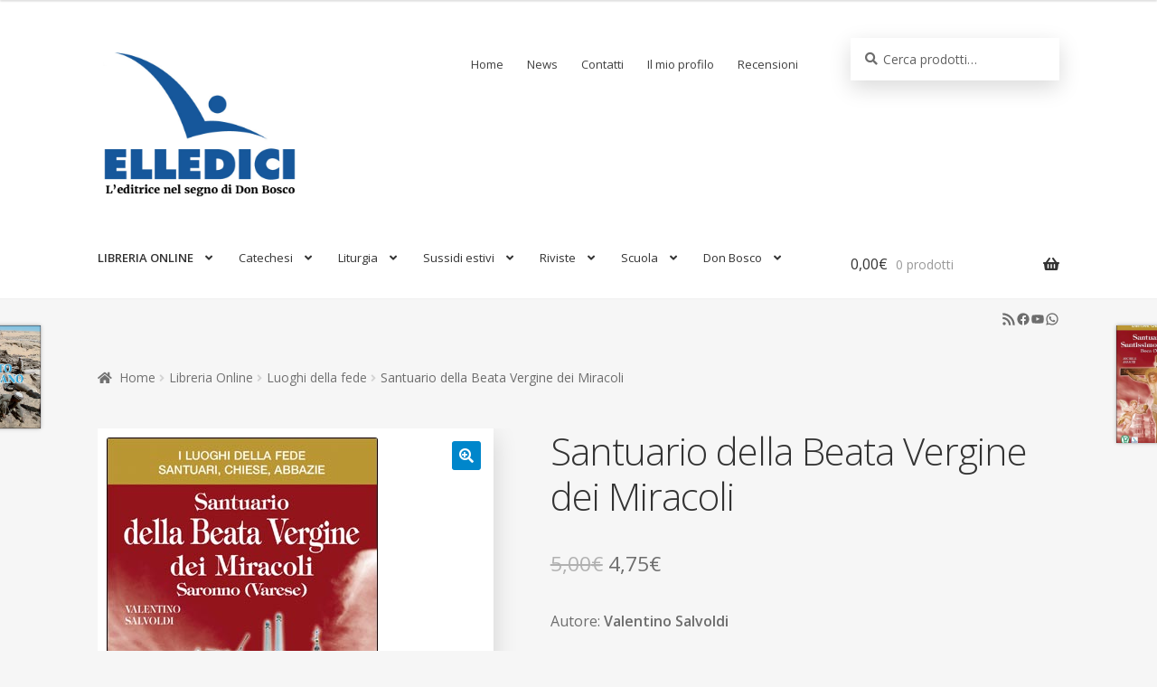

--- FILE ---
content_type: text/html; charset=UTF-8
request_url: https://www.elledici.org/negozio/santuario-della-beata-vergine-dei-miracoli/
body_size: 28671
content:
<!doctype html>
<html lang="it-IT">
<head>
<meta charset="UTF-8">
<meta name="viewport" content="width=device-width, initial-scale=1, maximum-scale=2.0">
<link rel="profile" href="http://gmpg.org/xfn/11">
<link rel="pingback" href="https://www.elledici.org/xmlrpc.php">

<meta name='robots' content='index, follow, max-image-preview:large, max-snippet:-1, max-video-preview:-1' />
	<style>img:is([sizes="auto" i], [sizes^="auto," i]) { contain-intrinsic-size: 3000px 1500px }</style>
	
	<!-- This site is optimized with the Yoast SEO plugin v24.4 - https://yoast.com/wordpress/plugins/seo/ -->
	<title>Santuario della Beata Vergine dei Miracoli - Elledici</title>
	<link rel="canonical" href="https://www.elledici.org/negozio/santuario-della-beata-vergine-dei-miracoli/" />
	<meta property="og:locale" content="it_IT" />
	<meta property="og:type" content="article" />
	<meta property="og:title" content="Santuario della Beata Vergine dei Miracoli - Elledici" />
	<meta property="og:description" content="Autore: Valentino SalvoldiIl Santuario della Beata Vergine dei Miracoli venne eretto nel 1498 a Saronno per dare degna ospitalità al simulacro della Madonna ritenuta dispensatrice di miracolose guarigioni. Il territorio lombardo si arricchì così di un nuovo santuario mariano che fu (ed è tuttora) meta di molti pellegrinaggi e che divenne con il tempo scrigno di formidabili tesori d&#039;arte. Questa rapida guida illustrata racconta la storia e la fede di questo luogo sacro, caro a tanta gente.Data di pubblicazione: 03/12/2008Lingua: ItalianPagine: 60Editore: ELLEDICI - VELARCod: 04191Codice EAN: 9788801041910Scaffali: Luoghi della fedeArgomenti: Pellegrinaggi|SantuariCollane: Luoghi della fede (I)Destinatari: Adulti, Sacerdoti/Parroci, Religiosi/Consacrati" />
	<meta property="og:url" content="https://www.elledici.org/negozio/santuario-della-beata-vergine-dei-miracoli/" />
	<meta property="og:site_name" content="Elledici" />
	<meta property="article:publisher" content="https://www.facebook.com/elledici" />
	<meta property="article:modified_time" content="2023-02-02T14:17:10+00:00" />
	<meta property="og:image" content="https://www.elledici.org/wp-content/uploads/2019/02/P04191-1.jpg" />
	<meta property="og:image:width" content="300" />
	<meta property="og:image:height" content="511" />
	<meta property="og:image:type" content="image/jpeg" />
	<meta name="twitter:card" content="summary_large_image" />
	<script type="application/ld+json" class="yoast-schema-graph">{"@context":"https://schema.org","@graph":[{"@type":"WebPage","@id":"https://www.elledici.org/negozio/santuario-della-beata-vergine-dei-miracoli/","url":"https://www.elledici.org/negozio/santuario-della-beata-vergine-dei-miracoli/","name":"Santuario della Beata Vergine dei Miracoli - Elledici","isPartOf":{"@id":"https://www.elledici.org/#website"},"primaryImageOfPage":{"@id":"https://www.elledici.org/negozio/santuario-della-beata-vergine-dei-miracoli/#primaryimage"},"image":{"@id":"https://www.elledici.org/negozio/santuario-della-beata-vergine-dei-miracoli/#primaryimage"},"thumbnailUrl":"https://www.elledici.org/wp-content/uploads/2019/02/P04191-1.jpg","datePublished":"2008-12-02T23:00:00+00:00","dateModified":"2023-02-02T14:17:10+00:00","breadcrumb":{"@id":"https://www.elledici.org/negozio/santuario-della-beata-vergine-dei-miracoli/#breadcrumb"},"inLanguage":"it-IT","potentialAction":[{"@type":"ReadAction","target":["https://www.elledici.org/negozio/santuario-della-beata-vergine-dei-miracoli/"]}]},{"@type":"ImageObject","inLanguage":"it-IT","@id":"https://www.elledici.org/negozio/santuario-della-beata-vergine-dei-miracoli/#primaryimage","url":"https://www.elledici.org/wp-content/uploads/2019/02/P04191-1.jpg","contentUrl":"https://www.elledici.org/wp-content/uploads/2019/02/P04191-1.jpg","width":300,"height":511,"caption":"Santuario della Beata Vergine dei Miracoli"},{"@type":"BreadcrumbList","@id":"https://www.elledici.org/negozio/santuario-della-beata-vergine-dei-miracoli/#breadcrumb","itemListElement":[{"@type":"ListItem","position":1,"name":"Home","item":"https://www.elledici.org/"},{"@type":"ListItem","position":2,"name":"Libreria Online","item":"https://www.elledici.org/negozio/"},{"@type":"ListItem","position":3,"name":"Santuario della Beata Vergine dei Miracoli"}]},{"@type":"WebSite","@id":"https://www.elledici.org/#website","url":"https://www.elledici.org/","name":"Elledici","description":"L&#039;Editrice nel segno di Don Bosco","publisher":{"@id":"https://www.elledici.org/#organization"},"potentialAction":[{"@type":"SearchAction","target":{"@type":"EntryPoint","urlTemplate":"https://www.elledici.org/?s={search_term_string}"},"query-input":{"@type":"PropertyValueSpecification","valueRequired":true,"valueName":"search_term_string"}}],"inLanguage":"it-IT"},{"@type":"Organization","@id":"https://www.elledici.org/#organization","name":"Editrice Elledici","url":"https://www.elledici.org/","logo":{"@type":"ImageObject","inLanguage":"it-IT","@id":"https://www.elledici.org/#/schema/logo/image/","url":"https://www.elledici.org/wp-content/uploads/2023/06/logo-sito-2.jpg","contentUrl":"https://www.elledici.org/wp-content/uploads/2023/06/logo-sito-2.jpg","width":598,"height":492,"caption":"Editrice Elledici"},"image":{"@id":"https://www.elledici.org/#/schema/logo/image/"},"sameAs":["https://www.facebook.com/elledici","https://www.youtube.com/@ellediciFB"]}]}</script>
	<!-- / Yoast SEO plugin. -->


<link rel='dns-prefetch' href='//fonts.googleapis.com' />
<link rel="alternate" type="application/rss+xml" title="Elledici &raquo; Feed" href="https://www.elledici.org/feed/" />
<link rel="alternate" type="application/rss+xml" title="Elledici &raquo; Feed dei commenti" href="https://www.elledici.org/comments/feed/" />
<link rel="alternate" type="application/rss+xml" title="Elledici &raquo; Santuario della Beata Vergine dei Miracoli Feed dei commenti" href="https://www.elledici.org/negozio/santuario-della-beata-vergine-dei-miracoli/feed/" />
		<!-- This site uses the Google Analytics by ExactMetrics plugin v8.3.1 - Using Analytics tracking - https://www.exactmetrics.com/ -->
							<script src="//www.googletagmanager.com/gtag/js?id=G-M1Y2LWJ4GD"  data-cfasync="false" data-wpfc-render="false" async></script>
			<script data-cfasync="false" data-wpfc-render="false">
				var em_version = '8.3.1';
				var em_track_user = true;
				var em_no_track_reason = '';
								var ExactMetricsDefaultLocations = {"page_location":"https:\/\/www.elledici.org\/negozio\/santuario-della-beata-vergine-dei-miracoli\/"};
				if ( typeof ExactMetricsPrivacyGuardFilter === 'function' ) {
					var ExactMetricsLocations = (typeof ExactMetricsExcludeQuery === 'object') ? ExactMetricsPrivacyGuardFilter( ExactMetricsExcludeQuery ) : ExactMetricsPrivacyGuardFilter( ExactMetricsDefaultLocations );
				} else {
					var ExactMetricsLocations = (typeof ExactMetricsExcludeQuery === 'object') ? ExactMetricsExcludeQuery : ExactMetricsDefaultLocations;
				}

								var disableStrs = [
										'ga-disable-G-M1Y2LWJ4GD',
									];

				/* Function to detect opted out users */
				function __gtagTrackerIsOptedOut() {
					for (var index = 0; index < disableStrs.length; index++) {
						if (document.cookie.indexOf(disableStrs[index] + '=true') > -1) {
							return true;
						}
					}

					return false;
				}

				/* Disable tracking if the opt-out cookie exists. */
				if (__gtagTrackerIsOptedOut()) {
					for (var index = 0; index < disableStrs.length; index++) {
						window[disableStrs[index]] = true;
					}
				}

				/* Opt-out function */
				function __gtagTrackerOptout() {
					for (var index = 0; index < disableStrs.length; index++) {
						document.cookie = disableStrs[index] + '=true; expires=Thu, 31 Dec 2099 23:59:59 UTC; path=/';
						window[disableStrs[index]] = true;
					}
				}

				if ('undefined' === typeof gaOptout) {
					function gaOptout() {
						__gtagTrackerOptout();
					}
				}
								window.dataLayer = window.dataLayer || [];

				window.ExactMetricsDualTracker = {
					helpers: {},
					trackers: {},
				};
				if (em_track_user) {
					function __gtagDataLayer() {
						dataLayer.push(arguments);
					}

					function __gtagTracker(type, name, parameters) {
						if (!parameters) {
							parameters = {};
						}

						if (parameters.send_to) {
							__gtagDataLayer.apply(null, arguments);
							return;
						}

						if (type === 'event') {
														parameters.send_to = exactmetrics_frontend.v4_id;
							var hookName = name;
							if (typeof parameters['event_category'] !== 'undefined') {
								hookName = parameters['event_category'] + ':' + name;
							}

							if (typeof ExactMetricsDualTracker.trackers[hookName] !== 'undefined') {
								ExactMetricsDualTracker.trackers[hookName](parameters);
							} else {
								__gtagDataLayer('event', name, parameters);
							}
							
						} else {
							__gtagDataLayer.apply(null, arguments);
						}
					}

					__gtagTracker('js', new Date());
					__gtagTracker('set', {
						'developer_id.dNDMyYj': true,
											});
					if ( ExactMetricsLocations.page_location ) {
						__gtagTracker('set', ExactMetricsLocations);
					}
										__gtagTracker('config', 'G-M1Y2LWJ4GD', {"forceSSL":"true"} );
															window.gtag = __gtagTracker;										(function () {
						/* https://developers.google.com/analytics/devguides/collection/analyticsjs/ */
						/* ga and __gaTracker compatibility shim. */
						var noopfn = function () {
							return null;
						};
						var newtracker = function () {
							return new Tracker();
						};
						var Tracker = function () {
							return null;
						};
						var p = Tracker.prototype;
						p.get = noopfn;
						p.set = noopfn;
						p.send = function () {
							var args = Array.prototype.slice.call(arguments);
							args.unshift('send');
							__gaTracker.apply(null, args);
						};
						var __gaTracker = function () {
							var len = arguments.length;
							if (len === 0) {
								return;
							}
							var f = arguments[len - 1];
							if (typeof f !== 'object' || f === null || typeof f.hitCallback !== 'function') {
								if ('send' === arguments[0]) {
									var hitConverted, hitObject = false, action;
									if ('event' === arguments[1]) {
										if ('undefined' !== typeof arguments[3]) {
											hitObject = {
												'eventAction': arguments[3],
												'eventCategory': arguments[2],
												'eventLabel': arguments[4],
												'value': arguments[5] ? arguments[5] : 1,
											}
										}
									}
									if ('pageview' === arguments[1]) {
										if ('undefined' !== typeof arguments[2]) {
											hitObject = {
												'eventAction': 'page_view',
												'page_path': arguments[2],
											}
										}
									}
									if (typeof arguments[2] === 'object') {
										hitObject = arguments[2];
									}
									if (typeof arguments[5] === 'object') {
										Object.assign(hitObject, arguments[5]);
									}
									if ('undefined' !== typeof arguments[1].hitType) {
										hitObject = arguments[1];
										if ('pageview' === hitObject.hitType) {
											hitObject.eventAction = 'page_view';
										}
									}
									if (hitObject) {
										action = 'timing' === arguments[1].hitType ? 'timing_complete' : hitObject.eventAction;
										hitConverted = mapArgs(hitObject);
										__gtagTracker('event', action, hitConverted);
									}
								}
								return;
							}

							function mapArgs(args) {
								var arg, hit = {};
								var gaMap = {
									'eventCategory': 'event_category',
									'eventAction': 'event_action',
									'eventLabel': 'event_label',
									'eventValue': 'event_value',
									'nonInteraction': 'non_interaction',
									'timingCategory': 'event_category',
									'timingVar': 'name',
									'timingValue': 'value',
									'timingLabel': 'event_label',
									'page': 'page_path',
									'location': 'page_location',
									'title': 'page_title',
									'referrer' : 'page_referrer',
								};
								for (arg in args) {
																		if (!(!args.hasOwnProperty(arg) || !gaMap.hasOwnProperty(arg))) {
										hit[gaMap[arg]] = args[arg];
									} else {
										hit[arg] = args[arg];
									}
								}
								return hit;
							}

							try {
								f.hitCallback();
							} catch (ex) {
							}
						};
						__gaTracker.create = newtracker;
						__gaTracker.getByName = newtracker;
						__gaTracker.getAll = function () {
							return [];
						};
						__gaTracker.remove = noopfn;
						__gaTracker.loaded = true;
						window['__gaTracker'] = __gaTracker;
					})();
									} else {
										console.log("");
					(function () {
						function __gtagTracker() {
							return null;
						}

						window['__gtagTracker'] = __gtagTracker;
						window['gtag'] = __gtagTracker;
					})();
									}
			</script>
				<!-- / Google Analytics by ExactMetrics -->
		<script>
window._wpemojiSettings = {"baseUrl":"https:\/\/s.w.org\/images\/core\/emoji\/15.0.3\/72x72\/","ext":".png","svgUrl":"https:\/\/s.w.org\/images\/core\/emoji\/15.0.3\/svg\/","svgExt":".svg","source":{"concatemoji":"https:\/\/www.elledici.org\/wp-includes\/js\/wp-emoji-release.min.js?ver=6.7.4"}};
/*! This file is auto-generated */
!function(i,n){var o,s,e;function c(e){try{var t={supportTests:e,timestamp:(new Date).valueOf()};sessionStorage.setItem(o,JSON.stringify(t))}catch(e){}}function p(e,t,n){e.clearRect(0,0,e.canvas.width,e.canvas.height),e.fillText(t,0,0);var t=new Uint32Array(e.getImageData(0,0,e.canvas.width,e.canvas.height).data),r=(e.clearRect(0,0,e.canvas.width,e.canvas.height),e.fillText(n,0,0),new Uint32Array(e.getImageData(0,0,e.canvas.width,e.canvas.height).data));return t.every(function(e,t){return e===r[t]})}function u(e,t,n){switch(t){case"flag":return n(e,"\ud83c\udff3\ufe0f\u200d\u26a7\ufe0f","\ud83c\udff3\ufe0f\u200b\u26a7\ufe0f")?!1:!n(e,"\ud83c\uddfa\ud83c\uddf3","\ud83c\uddfa\u200b\ud83c\uddf3")&&!n(e,"\ud83c\udff4\udb40\udc67\udb40\udc62\udb40\udc65\udb40\udc6e\udb40\udc67\udb40\udc7f","\ud83c\udff4\u200b\udb40\udc67\u200b\udb40\udc62\u200b\udb40\udc65\u200b\udb40\udc6e\u200b\udb40\udc67\u200b\udb40\udc7f");case"emoji":return!n(e,"\ud83d\udc26\u200d\u2b1b","\ud83d\udc26\u200b\u2b1b")}return!1}function f(e,t,n){var r="undefined"!=typeof WorkerGlobalScope&&self instanceof WorkerGlobalScope?new OffscreenCanvas(300,150):i.createElement("canvas"),a=r.getContext("2d",{willReadFrequently:!0}),o=(a.textBaseline="top",a.font="600 32px Arial",{});return e.forEach(function(e){o[e]=t(a,e,n)}),o}function t(e){var t=i.createElement("script");t.src=e,t.defer=!0,i.head.appendChild(t)}"undefined"!=typeof Promise&&(o="wpEmojiSettingsSupports",s=["flag","emoji"],n.supports={everything:!0,everythingExceptFlag:!0},e=new Promise(function(e){i.addEventListener("DOMContentLoaded",e,{once:!0})}),new Promise(function(t){var n=function(){try{var e=JSON.parse(sessionStorage.getItem(o));if("object"==typeof e&&"number"==typeof e.timestamp&&(new Date).valueOf()<e.timestamp+604800&&"object"==typeof e.supportTests)return e.supportTests}catch(e){}return null}();if(!n){if("undefined"!=typeof Worker&&"undefined"!=typeof OffscreenCanvas&&"undefined"!=typeof URL&&URL.createObjectURL&&"undefined"!=typeof Blob)try{var e="postMessage("+f.toString()+"("+[JSON.stringify(s),u.toString(),p.toString()].join(",")+"));",r=new Blob([e],{type:"text/javascript"}),a=new Worker(URL.createObjectURL(r),{name:"wpTestEmojiSupports"});return void(a.onmessage=function(e){c(n=e.data),a.terminate(),t(n)})}catch(e){}c(n=f(s,u,p))}t(n)}).then(function(e){for(var t in e)n.supports[t]=e[t],n.supports.everything=n.supports.everything&&n.supports[t],"flag"!==t&&(n.supports.everythingExceptFlag=n.supports.everythingExceptFlag&&n.supports[t]);n.supports.everythingExceptFlag=n.supports.everythingExceptFlag&&!n.supports.flag,n.DOMReady=!1,n.readyCallback=function(){n.DOMReady=!0}}).then(function(){return e}).then(function(){var e;n.supports.everything||(n.readyCallback(),(e=n.source||{}).concatemoji?t(e.concatemoji):e.wpemoji&&e.twemoji&&(t(e.twemoji),t(e.wpemoji)))}))}((window,document),window._wpemojiSettings);
</script>
<style id='wp-emoji-styles-inline-css'>

	img.wp-smiley, img.emoji {
		display: inline !important;
		border: none !important;
		box-shadow: none !important;
		height: 1em !important;
		width: 1em !important;
		margin: 0 0.07em !important;
		vertical-align: -0.1em !important;
		background: none !important;
		padding: 0 !important;
	}
</style>
<link rel='stylesheet' id='wp-block-library-css' href='https://www.elledici.org/wp-includes/css/dist/block-library/style.min.css?ver=6.7.4' media='all' />
<style id='wp-block-library-theme-inline-css'>
.wp-block-audio :where(figcaption){color:#555;font-size:13px;text-align:center}.is-dark-theme .wp-block-audio :where(figcaption){color:#ffffffa6}.wp-block-audio{margin:0 0 1em}.wp-block-code{border:1px solid #ccc;border-radius:4px;font-family:Menlo,Consolas,monaco,monospace;padding:.8em 1em}.wp-block-embed :where(figcaption){color:#555;font-size:13px;text-align:center}.is-dark-theme .wp-block-embed :where(figcaption){color:#ffffffa6}.wp-block-embed{margin:0 0 1em}.blocks-gallery-caption{color:#555;font-size:13px;text-align:center}.is-dark-theme .blocks-gallery-caption{color:#ffffffa6}:root :where(.wp-block-image figcaption){color:#555;font-size:13px;text-align:center}.is-dark-theme :root :where(.wp-block-image figcaption){color:#ffffffa6}.wp-block-image{margin:0 0 1em}.wp-block-pullquote{border-bottom:4px solid;border-top:4px solid;color:currentColor;margin-bottom:1.75em}.wp-block-pullquote cite,.wp-block-pullquote footer,.wp-block-pullquote__citation{color:currentColor;font-size:.8125em;font-style:normal;text-transform:uppercase}.wp-block-quote{border-left:.25em solid;margin:0 0 1.75em;padding-left:1em}.wp-block-quote cite,.wp-block-quote footer{color:currentColor;font-size:.8125em;font-style:normal;position:relative}.wp-block-quote:where(.has-text-align-right){border-left:none;border-right:.25em solid;padding-left:0;padding-right:1em}.wp-block-quote:where(.has-text-align-center){border:none;padding-left:0}.wp-block-quote.is-large,.wp-block-quote.is-style-large,.wp-block-quote:where(.is-style-plain){border:none}.wp-block-search .wp-block-search__label{font-weight:700}.wp-block-search__button{border:1px solid #ccc;padding:.375em .625em}:where(.wp-block-group.has-background){padding:1.25em 2.375em}.wp-block-separator.has-css-opacity{opacity:.4}.wp-block-separator{border:none;border-bottom:2px solid;margin-left:auto;margin-right:auto}.wp-block-separator.has-alpha-channel-opacity{opacity:1}.wp-block-separator:not(.is-style-wide):not(.is-style-dots){width:100px}.wp-block-separator.has-background:not(.is-style-dots){border-bottom:none;height:1px}.wp-block-separator.has-background:not(.is-style-wide):not(.is-style-dots){height:2px}.wp-block-table{margin:0 0 1em}.wp-block-table td,.wp-block-table th{word-break:normal}.wp-block-table :where(figcaption){color:#555;font-size:13px;text-align:center}.is-dark-theme .wp-block-table :where(figcaption){color:#ffffffa6}.wp-block-video :where(figcaption){color:#555;font-size:13px;text-align:center}.is-dark-theme .wp-block-video :where(figcaption){color:#ffffffa6}.wp-block-video{margin:0 0 1em}:root :where(.wp-block-template-part.has-background){margin-bottom:0;margin-top:0;padding:1.25em 2.375em}
</style>
<link rel='stylesheet' id='storefront-gutenberg-blocks-css' href='https://www.elledici.org/wp-content/themes/storefront/assets/css/base/gutenberg-blocks.css?ver=4.0.0' media='all' />
<style id='storefront-gutenberg-blocks-inline-css'>

				.wp-block-button__link:not(.has-text-color) {
					color: #ffffff;
				}

				.wp-block-button__link:not(.has-text-color):hover,
				.wp-block-button__link:not(.has-text-color):focus,
				.wp-block-button__link:not(.has-text-color):active {
					color: #ffffff;
				}

				.wp-block-button__link:not(.has-background) {
					background-color: #0086cb;
				}

				.wp-block-button__link:not(.has-background):hover,
				.wp-block-button__link:not(.has-background):focus,
				.wp-block-button__link:not(.has-background):active {
					border-color: #006db2;
					background-color: #006db2;
				}

				.wp-block-quote footer,
				.wp-block-quote cite,
				.wp-block-quote__citation {
					color: #6d6d6d;
				}

				.wp-block-pullquote cite,
				.wp-block-pullquote footer,
				.wp-block-pullquote__citation {
					color: #6d6d6d;
				}

				.wp-block-image figcaption {
					color: #6d6d6d;
				}

				.wp-block-separator.is-style-dots::before {
					color: #333333;
				}

				.wp-block-file a.wp-block-file__button {
					color: #ffffff;
					background-color: #0086cb;
					border-color: #0086cb;
				}

				.wp-block-file a.wp-block-file__button:hover,
				.wp-block-file a.wp-block-file__button:focus,
				.wp-block-file a.wp-block-file__button:active {
					color: #ffffff;
					background-color: #006db2;
				}

				.wp-block-code,
				.wp-block-preformatted pre {
					color: #6d6d6d;
				}

				.wp-block-table:not( .has-background ):not( .is-style-stripes ) tbody tr:nth-child(2n) td {
					background-color: #f4f4f4;
				}

				.wp-block-cover .wp-block-cover__inner-container h1:not(.has-text-color),
				.wp-block-cover .wp-block-cover__inner-container h2:not(.has-text-color),
				.wp-block-cover .wp-block-cover__inner-container h3:not(.has-text-color),
				.wp-block-cover .wp-block-cover__inner-container h4:not(.has-text-color),
				.wp-block-cover .wp-block-cover__inner-container h5:not(.has-text-color),
				.wp-block-cover .wp-block-cover__inner-container h6:not(.has-text-color) {
					color: #000000;
				}

				.wc-block-components-price-slider__range-input-progress,
				.rtl .wc-block-components-price-slider__range-input-progress {
					--range-color: #0086cb;
				}

				/* Target only IE11 */
				@media all and (-ms-high-contrast: none), (-ms-high-contrast: active) {
					.wc-block-components-price-slider__range-input-progress {
						background: #0086cb;
					}
				}

				.wc-block-components-button:not(.is-link) {
					background-color: #0086cb;
					color: #ffffff;
				}

				.wc-block-components-button:not(.is-link):hover,
				.wc-block-components-button:not(.is-link):focus,
				.wc-block-components-button:not(.is-link):active {
					background-color: #006db2;
					color: #ffffff;
				}

				.wc-block-components-button:not(.is-link):disabled {
					background-color: #0086cb;
					color: #ffffff;
				}

				.wc-block-cart__submit-container {
					background-color: #f6f6f6;
				}

				.wc-block-cart__submit-container::before {
					color: rgba(211,211,211,0.5);
				}

				.wc-block-components-order-summary-item__quantity {
					background-color: #f6f6f6;
					border-color: #6d6d6d;
					box-shadow: 0 0 0 2px #f6f6f6;
					color: #6d6d6d;
				}
			
</style>
<style id='classic-theme-styles-inline-css'>
/*! This file is auto-generated */
.wp-block-button__link{color:#fff;background-color:#32373c;border-radius:9999px;box-shadow:none;text-decoration:none;padding:calc(.667em + 2px) calc(1.333em + 2px);font-size:1.125em}.wp-block-file__button{background:#32373c;color:#fff;text-decoration:none}
</style>
<style id='global-styles-inline-css'>
:root{--wp--preset--aspect-ratio--square: 1;--wp--preset--aspect-ratio--4-3: 4/3;--wp--preset--aspect-ratio--3-4: 3/4;--wp--preset--aspect-ratio--3-2: 3/2;--wp--preset--aspect-ratio--2-3: 2/3;--wp--preset--aspect-ratio--16-9: 16/9;--wp--preset--aspect-ratio--9-16: 9/16;--wp--preset--color--black: #000000;--wp--preset--color--cyan-bluish-gray: #abb8c3;--wp--preset--color--white: #ffffff;--wp--preset--color--pale-pink: #f78da7;--wp--preset--color--vivid-red: #cf2e2e;--wp--preset--color--luminous-vivid-orange: #ff6900;--wp--preset--color--luminous-vivid-amber: #fcb900;--wp--preset--color--light-green-cyan: #7bdcb5;--wp--preset--color--vivid-green-cyan: #00d084;--wp--preset--color--pale-cyan-blue: #8ed1fc;--wp--preset--color--vivid-cyan-blue: #0693e3;--wp--preset--color--vivid-purple: #9b51e0;--wp--preset--gradient--vivid-cyan-blue-to-vivid-purple: linear-gradient(135deg,rgba(6,147,227,1) 0%,rgb(155,81,224) 100%);--wp--preset--gradient--light-green-cyan-to-vivid-green-cyan: linear-gradient(135deg,rgb(122,220,180) 0%,rgb(0,208,130) 100%);--wp--preset--gradient--luminous-vivid-amber-to-luminous-vivid-orange: linear-gradient(135deg,rgba(252,185,0,1) 0%,rgba(255,105,0,1) 100%);--wp--preset--gradient--luminous-vivid-orange-to-vivid-red: linear-gradient(135deg,rgba(255,105,0,1) 0%,rgb(207,46,46) 100%);--wp--preset--gradient--very-light-gray-to-cyan-bluish-gray: linear-gradient(135deg,rgb(238,238,238) 0%,rgb(169,184,195) 100%);--wp--preset--gradient--cool-to-warm-spectrum: linear-gradient(135deg,rgb(74,234,220) 0%,rgb(151,120,209) 20%,rgb(207,42,186) 40%,rgb(238,44,130) 60%,rgb(251,105,98) 80%,rgb(254,248,76) 100%);--wp--preset--gradient--blush-light-purple: linear-gradient(135deg,rgb(255,206,236) 0%,rgb(152,150,240) 100%);--wp--preset--gradient--blush-bordeaux: linear-gradient(135deg,rgb(254,205,165) 0%,rgb(254,45,45) 50%,rgb(107,0,62) 100%);--wp--preset--gradient--luminous-dusk: linear-gradient(135deg,rgb(255,203,112) 0%,rgb(199,81,192) 50%,rgb(65,88,208) 100%);--wp--preset--gradient--pale-ocean: linear-gradient(135deg,rgb(255,245,203) 0%,rgb(182,227,212) 50%,rgb(51,167,181) 100%);--wp--preset--gradient--electric-grass: linear-gradient(135deg,rgb(202,248,128) 0%,rgb(113,206,126) 100%);--wp--preset--gradient--midnight: linear-gradient(135deg,rgb(2,3,129) 0%,rgb(40,116,252) 100%);--wp--preset--font-size--small: 14px;--wp--preset--font-size--medium: 23px;--wp--preset--font-size--large: 26px;--wp--preset--font-size--x-large: 42px;--wp--preset--font-size--normal: 16px;--wp--preset--font-size--huge: 37px;--wp--preset--font-family--inter: "Inter", sans-serif;--wp--preset--font-family--cardo: Cardo;--wp--preset--spacing--20: 0.44rem;--wp--preset--spacing--30: 0.67rem;--wp--preset--spacing--40: 1rem;--wp--preset--spacing--50: 1.5rem;--wp--preset--spacing--60: 2.25rem;--wp--preset--spacing--70: 3.38rem;--wp--preset--spacing--80: 5.06rem;--wp--preset--shadow--natural: 6px 6px 9px rgba(0, 0, 0, 0.2);--wp--preset--shadow--deep: 12px 12px 50px rgba(0, 0, 0, 0.4);--wp--preset--shadow--sharp: 6px 6px 0px rgba(0, 0, 0, 0.2);--wp--preset--shadow--outlined: 6px 6px 0px -3px rgba(255, 255, 255, 1), 6px 6px rgba(0, 0, 0, 1);--wp--preset--shadow--crisp: 6px 6px 0px rgba(0, 0, 0, 1);}:where(.is-layout-flex){gap: 0.5em;}:where(.is-layout-grid){gap: 0.5em;}body .is-layout-flex{display: flex;}.is-layout-flex{flex-wrap: wrap;align-items: center;}.is-layout-flex > :is(*, div){margin: 0;}body .is-layout-grid{display: grid;}.is-layout-grid > :is(*, div){margin: 0;}:where(.wp-block-columns.is-layout-flex){gap: 2em;}:where(.wp-block-columns.is-layout-grid){gap: 2em;}:where(.wp-block-post-template.is-layout-flex){gap: 1.25em;}:where(.wp-block-post-template.is-layout-grid){gap: 1.25em;}.has-black-color{color: var(--wp--preset--color--black) !important;}.has-cyan-bluish-gray-color{color: var(--wp--preset--color--cyan-bluish-gray) !important;}.has-white-color{color: var(--wp--preset--color--white) !important;}.has-pale-pink-color{color: var(--wp--preset--color--pale-pink) !important;}.has-vivid-red-color{color: var(--wp--preset--color--vivid-red) !important;}.has-luminous-vivid-orange-color{color: var(--wp--preset--color--luminous-vivid-orange) !important;}.has-luminous-vivid-amber-color{color: var(--wp--preset--color--luminous-vivid-amber) !important;}.has-light-green-cyan-color{color: var(--wp--preset--color--light-green-cyan) !important;}.has-vivid-green-cyan-color{color: var(--wp--preset--color--vivid-green-cyan) !important;}.has-pale-cyan-blue-color{color: var(--wp--preset--color--pale-cyan-blue) !important;}.has-vivid-cyan-blue-color{color: var(--wp--preset--color--vivid-cyan-blue) !important;}.has-vivid-purple-color{color: var(--wp--preset--color--vivid-purple) !important;}.has-black-background-color{background-color: var(--wp--preset--color--black) !important;}.has-cyan-bluish-gray-background-color{background-color: var(--wp--preset--color--cyan-bluish-gray) !important;}.has-white-background-color{background-color: var(--wp--preset--color--white) !important;}.has-pale-pink-background-color{background-color: var(--wp--preset--color--pale-pink) !important;}.has-vivid-red-background-color{background-color: var(--wp--preset--color--vivid-red) !important;}.has-luminous-vivid-orange-background-color{background-color: var(--wp--preset--color--luminous-vivid-orange) !important;}.has-luminous-vivid-amber-background-color{background-color: var(--wp--preset--color--luminous-vivid-amber) !important;}.has-light-green-cyan-background-color{background-color: var(--wp--preset--color--light-green-cyan) !important;}.has-vivid-green-cyan-background-color{background-color: var(--wp--preset--color--vivid-green-cyan) !important;}.has-pale-cyan-blue-background-color{background-color: var(--wp--preset--color--pale-cyan-blue) !important;}.has-vivid-cyan-blue-background-color{background-color: var(--wp--preset--color--vivid-cyan-blue) !important;}.has-vivid-purple-background-color{background-color: var(--wp--preset--color--vivid-purple) !important;}.has-black-border-color{border-color: var(--wp--preset--color--black) !important;}.has-cyan-bluish-gray-border-color{border-color: var(--wp--preset--color--cyan-bluish-gray) !important;}.has-white-border-color{border-color: var(--wp--preset--color--white) !important;}.has-pale-pink-border-color{border-color: var(--wp--preset--color--pale-pink) !important;}.has-vivid-red-border-color{border-color: var(--wp--preset--color--vivid-red) !important;}.has-luminous-vivid-orange-border-color{border-color: var(--wp--preset--color--luminous-vivid-orange) !important;}.has-luminous-vivid-amber-border-color{border-color: var(--wp--preset--color--luminous-vivid-amber) !important;}.has-light-green-cyan-border-color{border-color: var(--wp--preset--color--light-green-cyan) !important;}.has-vivid-green-cyan-border-color{border-color: var(--wp--preset--color--vivid-green-cyan) !important;}.has-pale-cyan-blue-border-color{border-color: var(--wp--preset--color--pale-cyan-blue) !important;}.has-vivid-cyan-blue-border-color{border-color: var(--wp--preset--color--vivid-cyan-blue) !important;}.has-vivid-purple-border-color{border-color: var(--wp--preset--color--vivid-purple) !important;}.has-vivid-cyan-blue-to-vivid-purple-gradient-background{background: var(--wp--preset--gradient--vivid-cyan-blue-to-vivid-purple) !important;}.has-light-green-cyan-to-vivid-green-cyan-gradient-background{background: var(--wp--preset--gradient--light-green-cyan-to-vivid-green-cyan) !important;}.has-luminous-vivid-amber-to-luminous-vivid-orange-gradient-background{background: var(--wp--preset--gradient--luminous-vivid-amber-to-luminous-vivid-orange) !important;}.has-luminous-vivid-orange-to-vivid-red-gradient-background{background: var(--wp--preset--gradient--luminous-vivid-orange-to-vivid-red) !important;}.has-very-light-gray-to-cyan-bluish-gray-gradient-background{background: var(--wp--preset--gradient--very-light-gray-to-cyan-bluish-gray) !important;}.has-cool-to-warm-spectrum-gradient-background{background: var(--wp--preset--gradient--cool-to-warm-spectrum) !important;}.has-blush-light-purple-gradient-background{background: var(--wp--preset--gradient--blush-light-purple) !important;}.has-blush-bordeaux-gradient-background{background: var(--wp--preset--gradient--blush-bordeaux) !important;}.has-luminous-dusk-gradient-background{background: var(--wp--preset--gradient--luminous-dusk) !important;}.has-pale-ocean-gradient-background{background: var(--wp--preset--gradient--pale-ocean) !important;}.has-electric-grass-gradient-background{background: var(--wp--preset--gradient--electric-grass) !important;}.has-midnight-gradient-background{background: var(--wp--preset--gradient--midnight) !important;}.has-small-font-size{font-size: var(--wp--preset--font-size--small) !important;}.has-medium-font-size{font-size: var(--wp--preset--font-size--medium) !important;}.has-large-font-size{font-size: var(--wp--preset--font-size--large) !important;}.has-x-large-font-size{font-size: var(--wp--preset--font-size--x-large) !important;}
:where(.wp-block-post-template.is-layout-flex){gap: 1.25em;}:where(.wp-block-post-template.is-layout-grid){gap: 1.25em;}
:where(.wp-block-columns.is-layout-flex){gap: 2em;}:where(.wp-block-columns.is-layout-grid){gap: 2em;}
:root :where(.wp-block-pullquote){font-size: 1.5em;line-height: 1.6;}
</style>
<link rel='stylesheet' id='photoblocks-css' href='https://www.elledici.org/wp-content/plugins/photoblocks-grid-gallery/public/css/photoblocks-public.css?ver=1.3.0' media='all' />
<link rel='stylesheet' id='SFSImainCss-css' href='https://www.elledici.org/wp-content/plugins/ultimate-social-media-icons/css/sfsi-style.css?ver=2.9.4' media='all' />
<link rel='stylesheet' id='UserAccessManagerLoginForm-css' href='https://www.elledici.org/wp-content/plugins/user-access-manager/assets/css/uamLoginForm.css?ver=2.2.23' media='screen' />
<link rel='stylesheet' id='photoswipe-css' href='https://www.elledici.org/wp-content/plugins/woocommerce/assets/css/photoswipe/photoswipe.min.css?ver=9.6.3' media='all' />
<link rel='stylesheet' id='photoswipe-default-skin-css' href='https://www.elledici.org/wp-content/plugins/woocommerce/assets/css/photoswipe/default-skin/default-skin.min.css?ver=9.6.3' media='all' />
<style id='woocommerce-inline-inline-css'>
.woocommerce form .form-row .required { visibility: visible; }
</style>
<link rel='stylesheet' id='wpsl-styles-css' href='https://www.elledici.org/wp-content/plugins/wp-store-locator/css/styles.min.css?ver=2.2.241' media='all' />
<link rel='stylesheet' id='brands-styles-css' href='https://www.elledici.org/wp-content/plugins/woocommerce/assets/css/brands.css?ver=9.6.3' media='all' />
<link rel='stylesheet' id='parent-style-css' href='https://www.elledici.org/wp-content/themes/storefront/style.css?ver=6.7.4' media='all' />
<link rel='stylesheet' id='child-style-css' href='https://www.elledici.org/wp-content/themes/childelledici/style.css?ver=1.0.0' media='all' />
<link rel='stylesheet' id='storefront-style-css' href='https://www.elledici.org/wp-content/themes/storefront/style.css?ver=4.0.0' media='all' />
<style id='storefront-style-inline-css'>

			.main-navigation ul li a,
			.site-title a,
			ul.menu li a,
			.site-branding h1 a,
			button.menu-toggle,
			button.menu-toggle:hover,
			.handheld-navigation .dropdown-toggle {
				color: #333333;
			}

			button.menu-toggle,
			button.menu-toggle:hover {
				border-color: #333333;
			}

			.main-navigation ul li a:hover,
			.main-navigation ul li:hover > a,
			.site-title a:hover,
			.site-header ul.menu li.current-menu-item > a {
				color: #747474;
			}

			table:not( .has-background ) th {
				background-color: #efefef;
			}

			table:not( .has-background ) tbody td {
				background-color: #f4f4f4;
			}

			table:not( .has-background ) tbody tr:nth-child(2n) td,
			fieldset,
			fieldset legend {
				background-color: #f2f2f2;
			}

			.site-header,
			.secondary-navigation ul ul,
			.main-navigation ul.menu > li.menu-item-has-children:after,
			.secondary-navigation ul.menu ul,
			.storefront-handheld-footer-bar,
			.storefront-handheld-footer-bar ul li > a,
			.storefront-handheld-footer-bar ul li.search .site-search,
			button.menu-toggle,
			button.menu-toggle:hover {
				background-color: #ffffff;
			}

			p.site-description,
			.site-header,
			.storefront-handheld-footer-bar {
				color: #404040;
			}

			button.menu-toggle:after,
			button.menu-toggle:before,
			button.menu-toggle span:before {
				background-color: #333333;
			}

			h1, h2, h3, h4, h5, h6, .wc-block-grid__product-title {
				color: #333333;
			}

			.widget h1 {
				border-bottom-color: #333333;
			}

			body,
			.secondary-navigation a {
				color: #6d6d6d;
			}

			.widget-area .widget a,
			.hentry .entry-header .posted-on a,
			.hentry .entry-header .post-author a,
			.hentry .entry-header .post-comments a,
			.hentry .entry-header .byline a {
				color: #727272;
			}

			a {
				color: #0086cb;
			}

			a:focus,
			button:focus,
			.button.alt:focus,
			input:focus,
			textarea:focus,
			input[type="button"]:focus,
			input[type="reset"]:focus,
			input[type="submit"]:focus,
			input[type="email"]:focus,
			input[type="tel"]:focus,
			input[type="url"]:focus,
			input[type="password"]:focus,
			input[type="search"]:focus {
				outline-color: #0086cb;
			}

			button, input[type="button"], input[type="reset"], input[type="submit"], .button, .widget a.button {
				background-color: #0086cb;
				border-color: #0086cb;
				color: #ffffff;
			}

			button:hover, input[type="button"]:hover, input[type="reset"]:hover, input[type="submit"]:hover, .button:hover, .widget a.button:hover {
				background-color: #006db2;
				border-color: #006db2;
				color: #ffffff;
			}

			button.alt, input[type="button"].alt, input[type="reset"].alt, input[type="submit"].alt, .button.alt, .widget-area .widget a.button.alt {
				background-color: #0086cb;
				border-color: #0086cb;
				color: #ffffff;
			}

			button.alt:hover, input[type="button"].alt:hover, input[type="reset"].alt:hover, input[type="submit"].alt:hover, .button.alt:hover, .widget-area .widget a.button.alt:hover {
				background-color: #006db2;
				border-color: #006db2;
				color: #ffffff;
			}

			.pagination .page-numbers li .page-numbers.current {
				background-color: #dddddd;
				color: #636363;
			}

			#comments .comment-list .comment-content .comment-text {
				background-color: #efefef;
			}

			.site-footer {
				background-color: #ffffff;
				color: #6d6d6d;
			}

			.site-footer a:not(.button):not(.components-button) {
				color: #333333;
			}

			.site-footer .storefront-handheld-footer-bar a:not(.button):not(.components-button) {
				color: #333333;
			}

			.site-footer h1, .site-footer h2, .site-footer h3, .site-footer h4, .site-footer h5, .site-footer h6, .site-footer .widget .widget-title, .site-footer .widget .widgettitle {
				color: #333333;
			}

			.page-template-template-homepage.has-post-thumbnail .type-page.has-post-thumbnail .entry-title {
				color: #000000;
			}

			.page-template-template-homepage.has-post-thumbnail .type-page.has-post-thumbnail .entry-content {
				color: #000000;
			}

			@media screen and ( min-width: 768px ) {
				.secondary-navigation ul.menu a:hover {
					color: #595959;
				}

				.secondary-navigation ul.menu a {
					color: #404040;
				}

				.main-navigation ul.menu ul.sub-menu,
				.main-navigation ul.nav-menu ul.children {
					background-color: #f0f0f0;
				}

				.site-header {
					border-bottom-color: #f0f0f0;
				}
			}
</style>
<link rel='stylesheet' id='storefront-icons-css' href='https://www.elledici.org/wp-content/themes/storefront/assets/css/base/icons.css?ver=4.0.0' media='all' />
<link rel='stylesheet' id='storefront-fonts-css' href='https://fonts.googleapis.com/css?family=Source+Sans+Pro%3A400%2C300%2C300italic%2C400italic%2C600%2C700%2C900&#038;subset=latin%2Clatin-ext&#038;ver=4.0.0' media='all' />
<link rel='stylesheet' id='storefront-woocommerce-style-css' href='https://www.elledici.org/wp-content/themes/storefront/assets/css/woocommerce/woocommerce.css?ver=4.0.0' media='all' />
<style id='storefront-woocommerce-style-inline-css'>
@font-face {
				font-family: star;
				src: url(https://www.elledici.org/wp-content/plugins/woocommerce/assets/fonts/star.eot);
				src:
					url(https://www.elledici.org/wp-content/plugins/woocommerce/assets/fonts/star.eot?#iefix) format("embedded-opentype"),
					url(https://www.elledici.org/wp-content/plugins/woocommerce/assets/fonts/star.woff) format("woff"),
					url(https://www.elledici.org/wp-content/plugins/woocommerce/assets/fonts/star.ttf) format("truetype"),
					url(https://www.elledici.org/wp-content/plugins/woocommerce/assets/fonts/star.svg#star) format("svg");
				font-weight: 400;
				font-style: normal;
			}
			@font-face {
				font-family: WooCommerce;
				src: url(https://www.elledici.org/wp-content/plugins/woocommerce/assets/fonts/WooCommerce.eot);
				src:
					url(https://www.elledici.org/wp-content/plugins/woocommerce/assets/fonts/WooCommerce.eot?#iefix) format("embedded-opentype"),
					url(https://www.elledici.org/wp-content/plugins/woocommerce/assets/fonts/WooCommerce.woff) format("woff"),
					url(https://www.elledici.org/wp-content/plugins/woocommerce/assets/fonts/WooCommerce.ttf) format("truetype"),
					url(https://www.elledici.org/wp-content/plugins/woocommerce/assets/fonts/WooCommerce.svg#WooCommerce) format("svg");
				font-weight: 400;
				font-style: normal;
			}

			a.cart-contents,
			.site-header-cart .widget_shopping_cart a {
				color: #333333;
			}

			a.cart-contents:hover,
			.site-header-cart .widget_shopping_cart a:hover,
			.site-header-cart:hover > li > a {
				color: #747474;
			}

			table.cart td.product-remove,
			table.cart td.actions {
				border-top-color: #f6f6f6;
			}

			.storefront-handheld-footer-bar ul li.cart .count {
				background-color: #333333;
				color: #ffffff;
				border-color: #ffffff;
			}

			.woocommerce-tabs ul.tabs li.active a,
			ul.products li.product .price,
			.onsale,
			.wc-block-grid__product-onsale,
			.widget_search form:before,
			.widget_product_search form:before {
				color: #6d6d6d;
			}

			.woocommerce-breadcrumb a,
			a.woocommerce-review-link,
			.product_meta a {
				color: #727272;
			}

			.wc-block-grid__product-onsale,
			.onsale {
				border-color: #6d6d6d;
			}

			.star-rating span:before,
			.quantity .plus, .quantity .minus,
			p.stars a:hover:after,
			p.stars a:after,
			.star-rating span:before,
			#payment .payment_methods li input[type=radio]:first-child:checked+label:before {
				color: #0086cb;
			}

			.widget_price_filter .ui-slider .ui-slider-range,
			.widget_price_filter .ui-slider .ui-slider-handle {
				background-color: #0086cb;
			}

			.order_details {
				background-color: #efefef;
			}

			.order_details > li {
				border-bottom: 1px dotted #dadada;
			}

			.order_details:before,
			.order_details:after {
				background: -webkit-linear-gradient(transparent 0,transparent 0),-webkit-linear-gradient(135deg,#efefef 33.33%,transparent 33.33%),-webkit-linear-gradient(45deg,#efefef 33.33%,transparent 33.33%)
			}

			#order_review {
				background-color: #f6f6f6;
			}

			#payment .payment_methods > li .payment_box,
			#payment .place-order {
				background-color: #f1f1f1;
			}

			#payment .payment_methods > li:not(.woocommerce-notice) {
				background-color: #ececec;
			}

			#payment .payment_methods > li:not(.woocommerce-notice):hover {
				background-color: #e7e7e7;
			}

			.woocommerce-pagination .page-numbers li .page-numbers.current {
				background-color: #dddddd;
				color: #636363;
			}

			.wc-block-grid__product-onsale,
			.onsale,
			.woocommerce-pagination .page-numbers li .page-numbers:not(.current) {
				color: #6d6d6d;
			}

			p.stars a:before,
			p.stars a:hover~a:before,
			p.stars.selected a.active~a:before {
				color: #6d6d6d;
			}

			p.stars.selected a.active:before,
			p.stars:hover a:before,
			p.stars.selected a:not(.active):before,
			p.stars.selected a.active:before {
				color: #0086cb;
			}

			.single-product div.product .woocommerce-product-gallery .woocommerce-product-gallery__trigger {
				background-color: #0086cb;
				color: #ffffff;
			}

			.single-product div.product .woocommerce-product-gallery .woocommerce-product-gallery__trigger:hover {
				background-color: #006db2;
				border-color: #006db2;
				color: #ffffff;
			}

			.button.added_to_cart:focus,
			.button.wc-forward:focus {
				outline-color: #0086cb;
			}

			.added_to_cart,
			.site-header-cart .widget_shopping_cart a.button,
			.wc-block-grid__products .wc-block-grid__product .wp-block-button__link {
				background-color: #0086cb;
				border-color: #0086cb;
				color: #ffffff;
			}

			.added_to_cart:hover,
			.site-header-cart .widget_shopping_cart a.button:hover,
			.wc-block-grid__products .wc-block-grid__product .wp-block-button__link:hover {
				background-color: #006db2;
				border-color: #006db2;
				color: #ffffff;
			}

			.added_to_cart.alt, .added_to_cart, .widget a.button.checkout {
				background-color: #0086cb;
				border-color: #0086cb;
				color: #ffffff;
			}

			.added_to_cart.alt:hover, .added_to_cart:hover, .widget a.button.checkout:hover {
				background-color: #006db2;
				border-color: #006db2;
				color: #ffffff;
			}

			.button.loading {
				color: #0086cb;
			}

			.button.loading:hover {
				background-color: #0086cb;
			}

			.button.loading:after {
				color: #ffffff;
			}

			@media screen and ( min-width: 768px ) {
				.site-header-cart .widget_shopping_cart,
				.site-header .product_list_widget li .quantity {
					color: #404040;
				}

				.site-header-cart .widget_shopping_cart .buttons,
				.site-header-cart .widget_shopping_cart .total {
					background-color: #f5f5f5;
				}

				.site-header-cart .widget_shopping_cart {
					background-color: #f0f0f0;
				}
			}
				.storefront-product-pagination a {
					color: #6d6d6d;
					background-color: #f6f6f6;
				}
				.storefront-sticky-add-to-cart {
					color: #6d6d6d;
					background-color: #f6f6f6;
				}

				.storefront-sticky-add-to-cart a:not(.button) {
					color: #333333;
				}
</style>
<link rel='stylesheet' id='storefront-child-style-css' href='https://www.elledici.org/wp-content/themes/childelledici/style.css?ver=1.0.0' media='all' />
<link rel='stylesheet' id='storefront-woocommerce-brands-style-css' href='https://www.elledici.org/wp-content/themes/storefront/assets/css/woocommerce/extensions/brands.css?ver=4.0.0' media='all' />
<link rel='stylesheet' id='open-sans-css' href='https://fonts.googleapis.com/css?family=Open+Sans%3A300italic%2C400italic%2C600italic%2C300%2C400%2C600&#038;subset=latin%2Clatin-ext&#038;display=fallback&#038;ver=6.7.4' media='all' />
<link rel='stylesheet' id='montserrat-css' href='//fonts.googleapis.com/css?family=Montserrat%3A100%2C200%2C300%2Cregular%2C500%2C600%2C700%2C800%2C900%2C100italic%2C200italic%2C300italic%2Citalic%2C500italic%2C600italic%2C700italic%2C800italic%2C900italic&#038;subset=cyrillic%2Ccyrillic-ext%2Clatin%2Clatin-ext%2Cvietnamese&#038;ver=2.9.6' media='all' />
<link rel='stylesheet' id='lato-css' href='//fonts.googleapis.com/css?family=Lato%3A100%2C100italic%2C300%2C300italic%2Cregular%2Citalic%2C700%2C700italic%2C900%2C900italic&#038;subset=latin%2Clatin-ext&#038;ver=2.9.6' media='all' />
<link rel='stylesheet' id='roboto-css' href='//fonts.googleapis.com/css?family=Roboto%3A100%2C100italic%2C300%2C300italic%2Cregular%2Citalic%2C500%2C500italic%2C700%2C700italic%2C900%2C900italic&#038;subset=cyrillic%2Ccyrillic-ext%2Cgreek%2Cgreek-ext%2Clatin%2Clatin-ext%2Cvietnamese&#038;ver=2.9.6' media='all' />
<link rel='stylesheet' id='kc-general-css' href='https://www.elledici.org/wp-content/plugins/kingcomposer/assets/frontend/css/kingcomposer.min.css?ver=2.9.6' media='all' />
<link rel='stylesheet' id='kc-animate-css' href='https://www.elledici.org/wp-content/plugins/kingcomposer/assets/css/animate.css?ver=2.9.6' media='all' />
<link rel='stylesheet' id='kc-icon-1-css' href='https://www.elledici.org/wp-content/plugins/kingcomposer/assets/css/icons.css?ver=2.9.6' media='all' />
<script src="https://www.elledici.org/wp-content/plugins/google-analytics-dashboard-for-wp/assets/js/frontend-gtag.min.js?ver=8.3.1" id="exactmetrics-frontend-script-js" async data-wp-strategy="async"></script>
<script data-cfasync="false" data-wpfc-render="false" id='exactmetrics-frontend-script-js-extra'>var exactmetrics_frontend = {"js_events_tracking":"true","download_extensions":"zip,mp3,mpeg,pdf,docx,pptx,xlsx,rar","inbound_paths":"[{\"path\":\"\\\/go\\\/\",\"label\":\"affiliate\"},{\"path\":\"\\\/recommend\\\/\",\"label\":\"affiliate\"}]","home_url":"https:\/\/www.elledici.org","hash_tracking":"false","v4_id":"G-M1Y2LWJ4GD"};</script>
<script src="https://www.elledici.org/wp-includes/js/jquery/jquery.min.js?ver=3.7.1" id="jquery-core-js"></script>
<script src="https://www.elledici.org/wp-includes/js/jquery/jquery-migrate.min.js?ver=3.4.1" id="jquery-migrate-js"></script>
<script src="https://www.elledici.org/wp-content/plugins/flowpaper-lite-pdf-flipbook/assets/lity/lity.min.js" id="lity-js-js"></script>
<script src="https://www.elledici.org/wp-content/plugins/photoblocks-grid-gallery/public/js/anime.min.js?ver=1.3.0" id="anime-js"></script>
<script src="https://www.elledici.org/wp-content/plugins/photoblocks-grid-gallery/public/js/packery.pkgd.js?ver=6.7.4" id="packery-js"></script>
<script src="https://www.elledici.org/wp-content/plugins/photoblocks-grid-gallery/public/js/photoblocks.public.js?ver=1.3.0" id="photoblocks-js"></script>
<script src="https://www.elledici.org/wp-content/plugins/woocommerce/assets/js/jquery-blockui/jquery.blockUI.min.js?ver=2.7.0-wc.9.6.3" id="jquery-blockui-js" defer data-wp-strategy="defer"></script>
<script id="wc-add-to-cart-js-extra">
var wc_add_to_cart_params = {"ajax_url":"\/wp-admin\/admin-ajax.php","wc_ajax_url":"\/?wc-ajax=%%endpoint%%","i18n_view_cart":"Visualizza carrello","cart_url":"https:\/\/www.elledici.org\/carrello\/","is_cart":"","cart_redirect_after_add":"no"};
</script>
<script src="https://www.elledici.org/wp-content/plugins/woocommerce/assets/js/frontend/add-to-cart.min.js?ver=9.6.3" id="wc-add-to-cart-js" defer data-wp-strategy="defer"></script>
<script src="https://www.elledici.org/wp-content/plugins/woocommerce/assets/js/zoom/jquery.zoom.min.js?ver=1.7.21-wc.9.6.3" id="zoom-js" defer data-wp-strategy="defer"></script>
<script src="https://www.elledici.org/wp-content/plugins/woocommerce/assets/js/flexslider/jquery.flexslider.min.js?ver=2.7.2-wc.9.6.3" id="flexslider-js" defer data-wp-strategy="defer"></script>
<script src="https://www.elledici.org/wp-content/plugins/woocommerce/assets/js/photoswipe/photoswipe.min.js?ver=4.1.1-wc.9.6.3" id="photoswipe-js" defer data-wp-strategy="defer"></script>
<script src="https://www.elledici.org/wp-content/plugins/woocommerce/assets/js/photoswipe/photoswipe-ui-default.min.js?ver=4.1.1-wc.9.6.3" id="photoswipe-ui-default-js" defer data-wp-strategy="defer"></script>
<script id="wc-single-product-js-extra">
var wc_single_product_params = {"i18n_required_rating_text":"Seleziona una valutazione","i18n_product_gallery_trigger_text":"Visualizza la galleria di immagini a schermo intero","review_rating_required":"yes","flexslider":{"rtl":false,"animation":"slide","smoothHeight":true,"directionNav":false,"controlNav":"thumbnails","slideshow":false,"animationSpeed":500,"animationLoop":false,"allowOneSlide":false},"zoom_enabled":"1","zoom_options":[],"photoswipe_enabled":"1","photoswipe_options":{"shareEl":false,"closeOnScroll":false,"history":false,"hideAnimationDuration":0,"showAnimationDuration":0},"flexslider_enabled":"1"};
</script>
<script src="https://www.elledici.org/wp-content/plugins/woocommerce/assets/js/frontend/single-product.min.js?ver=9.6.3" id="wc-single-product-js" defer data-wp-strategy="defer"></script>
<script src="https://www.elledici.org/wp-content/plugins/woocommerce/assets/js/js-cookie/js.cookie.min.js?ver=2.1.4-wc.9.6.3" id="js-cookie-js" defer data-wp-strategy="defer"></script>
<script id="woocommerce-js-extra">
var woocommerce_params = {"ajax_url":"\/wp-admin\/admin-ajax.php","wc_ajax_url":"\/?wc-ajax=%%endpoint%%"};
</script>
<script src="https://www.elledici.org/wp-content/plugins/woocommerce/assets/js/frontend/woocommerce.min.js?ver=9.6.3" id="woocommerce-js" defer data-wp-strategy="defer"></script>
<link rel="https://api.w.org/" href="https://www.elledici.org/wp-json/" /><link rel="alternate" title="JSON" type="application/json" href="https://www.elledici.org/wp-json/wp/v2/product/97889" /><link rel="EditURI" type="application/rsd+xml" title="RSD" href="https://www.elledici.org/xmlrpc.php?rsd" />
<meta name="generator" content="WordPress 6.7.4" />
<meta name="generator" content="WooCommerce 9.6.3" />
<link rel='shortlink' href='https://www.elledici.org/?p=97889' />
<link rel="alternate" title="oEmbed (JSON)" type="application/json+oembed" href="https://www.elledici.org/wp-json/oembed/1.0/embed?url=https%3A%2F%2Fwww.elledici.org%2Fnegozio%2Fsantuario-della-beata-vergine-dei-miracoli%2F" />
<link rel="alternate" title="oEmbed (XML)" type="text/xml+oembed" href="https://www.elledici.org/wp-json/oembed/1.0/embed?url=https%3A%2F%2Fwww.elledici.org%2Fnegozio%2Fsantuario-della-beata-vergine-dei-miracoli%2F&#038;format=xml" />
<script type="text/javascript">var kc_script_data={ajax_url:"https://www.elledici.org/wp-admin/admin-ajax.php"}</script><meta name="follow.[base64]" content="7T51JNHaGRdcAAgaUqL4"/>	<noscript><style>.woocommerce-product-gallery{ opacity: 1 !important; }</style></noscript>
	<style id="custom-background-css">
body.custom-background { background-color: #f6f6f6; }
</style>
	<style class='wp-fonts-local'>
@font-face{font-family:Inter;font-style:normal;font-weight:300 900;font-display:fallback;src:url('https://www.elledici.org/wp-content/plugins/woocommerce/assets/fonts/Inter-VariableFont_slnt,wght.woff2') format('woff2');font-stretch:normal;}
@font-face{font-family:Cardo;font-style:normal;font-weight:400;font-display:fallback;src:url('https://www.elledici.org/wp-content/plugins/woocommerce/assets/fonts/cardo_normal_400.woff2') format('woff2');}
</style>
<link rel="icon" href="https://www.elledici.org/wp-content/uploads/2018/12/cropped-favElledici-01-32x32.jpg" sizes="32x32" />
<link rel="icon" href="https://www.elledici.org/wp-content/uploads/2018/12/cropped-favElledici-01-192x192.jpg" sizes="192x192" />
<link rel="apple-touch-icon" href="https://www.elledici.org/wp-content/uploads/2018/12/cropped-favElledici-01-180x180.jpg" />
<meta name="msapplication-TileImage" content="https://www.elledici.org/wp-content/uploads/2018/12/cropped-favElledici-01-270x270.jpg" />
<script type="text/javascript"></script><style type="text/css" id="kc-css-general">.kc-off-notice{display: inline-block !important;}.kc-container{max-width:1170px;}</style><style type="text/css" id="kc-css-render"></style></head>

<body class="product-template-default single single-product postid-97889 custom-background wp-custom-logo wp-embed-responsive theme-storefront kc-css-system sfsi_actvite_theme_default woocommerce woocommerce-page woocommerce-no-js group-blog storefront-secondary-navigation storefront-align-wide left-sidebar woocommerce-active">


<div id="page" class="hfeed site">
	
	<header id="masthead" class="site-header" role="banner" style="">

		<div class="col-full">		<a class="skip-link screen-reader-text" href="#site-navigation">Vai alla navigazione</a>
		<a class="skip-link screen-reader-text" href="#content">Vai al contenuto</a>
				<div class="site-branding">
			<a href="https://www.elledici.org/" class="custom-logo-link" rel="home"><img width="598" height="492" src="https://www.elledici.org/wp-content/uploads/2023/06/logo-sito-2.jpg" class="custom-logo" alt="Elledici" decoding="async" fetchpriority="high" srcset="https://www.elledici.org/wp-content/uploads/2023/06/logo-sito-2.jpg 598w, https://www.elledici.org/wp-content/uploads/2023/06/logo-sito-2-300x247.jpg 300w, https://www.elledici.org/wp-content/uploads/2023/06/logo-sito-2-416x342.jpg 416w" sizes="(max-width: 598px) 100vw, 598px" /></a>		</div>
					<nav class="secondary-navigation" role="navigation" aria-label="Navigazione secondaria">
				<div class="menu-ldc-secondary-container"><ul id="menu-ldc-secondary" class="menu"><li id="menu-item-123596" class="menu-item menu-item-type-custom menu-item-object-custom menu-item-home menu-item-123596"><a href="https://www.elledici.org/">Home</a></li>
<li id="menu-item-123597" class="menu-item menu-item-type-post_type menu-item-object-page menu-item-123597"><a href="https://www.elledici.org/news/">News</a></li>
<li id="menu-item-123598" class="menu-item menu-item-type-post_type menu-item-object-page menu-item-has-children menu-item-123598"><a href="https://www.elledici.org/contatti/">Contatti</a>
<ul class="sub-menu">
	<li id="menu-item-123599" class="menu-item menu-item-type-post_type menu-item-object-page menu-item-123599"><a href="https://www.elledici.org/contatti/lazienda/">L&#8217;editrice</a></li>
	<li id="menu-item-123600" class="menu-item menu-item-type-post_type menu-item-object-page menu-item-123600"><a href="https://www.elledici.org/contatti/punti-vendita/">Punti vendita</a></li>
	<li id="menu-item-123601" class="menu-item menu-item-type-post_type menu-item-object-page menu-item-123601"><a href="https://www.elledici.org/contatti/promotori/">Promotori</a></li>
</ul>
</li>
<li id="menu-item-123602" class="menu-item menu-item-type-post_type menu-item-object-page menu-item-123602"><a href="https://www.elledici.org/mio-account/">Il mio profilo</a></li>
<li id="menu-item-126401" class="menu-item menu-item-type-post_type menu-item-object-page menu-item-126401"><a href="https://www.elledici.org/recensioni-dei-testi-elledici/">Recensioni</a></li>
</ul></div>			</nav><!-- #site-navigation -->
					<link href="https://fonts.googleapis.com/css?family=Open+Sans" rel="stylesheet">
					<div class="site-search">
				<div class="widget woocommerce widget_product_search"><form role="search" method="get" class="woocommerce-product-search" action="https://www.elledici.org/">
	<label class="screen-reader-text" for="woocommerce-product-search-field-0">Cerca:</label>
	<input type="search" id="woocommerce-product-search-field-0" class="search-field" placeholder="Cerca prodotti&hellip;" value="" name="s" />
	<button type="submit" value="Cerca" class="">Cerca</button>
	<input type="hidden" name="post_type" value="product" />
</form>
</div>			</div>
			</div><div class="storefront-primary-navigation"><div class="col-full">		<nav id="site-navigation" class="main-navigation" role="navigation" aria-label="Navigazione principale">
		<button class="menu-toggle" aria-controls="site-navigation" aria-expanded="false"><span>Menu</span></button>
			<div class="primary-navigation"><ul id="menu-ldc" class="menu"><li id="menu-item-10424" class="menu-item menu-item-type-custom menu-item-object-custom menu-item-has-children menu-item-10424"><a href="https://www.elledici.org/negozio/?product_type=book">LIBRERIA ONLINE</a>
<ul class="sub-menu">
	<li id="menu-item-79116" class="menu-item menu-item-type-post_type menu-item-object-page menu-item-79116"><a href="https://www.elledici.org/negozio/cataloghi/">Cataloghi</a></li>
	<li id="menu-item-164684" class="menu-item menu-item-type-post_type menu-item-object-page menu-item-164684"><a href="https://www.elledici.org/oggettistica/">Oggettistica</a></li>
</ul>
</li>
<li id="menu-item-76130" class="menu-item menu-item-type-post_type menu-item-object-page menu-item-has-children menu-item-76130"><a href="https://www.elledici.org/catechesi/">Catechesi</a>
<ul class="sub-menu">
	<li id="menu-item-76094" class="menu-item menu-item-type-post_type menu-item-object-page menu-item-76094"><a href="https://www.elledici.org/catechesi/progetti-catechistici/">Progetti catechistici</a></li>
	<li id="menu-item-76131" class="menu-item menu-item-type-post_type menu-item-object-page menu-item-has-children menu-item-76131"><a href="https://www.elledici.org/riviste/dossier-catechista/">Dossier Catechista (rivista)</a>
	<ul class="sub-menu">
		<li id="menu-item-79345" class="menu-item menu-item-type-custom menu-item-object-custom menu-item-79345"><a href="https://dossiercatechista.org/contenuti-riservati/">Contenuti Extra Dossier</a></li>
	</ul>
</li>
</ul>
</li>
<li id="menu-item-76093" class="menu-item menu-item-type-post_type menu-item-object-page menu-item-has-children menu-item-76093"><a href="https://www.elledici.org/liturgia/">Liturgia</a>
<ul class="sub-menu">
	<li id="menu-item-76107" class="menu-item menu-item-type-post_type menu-item-object-page menu-item-76107"><a href="https://www.elledici.org/liturgia/parlare-di-dio-domenica-prossima/">Parlare di Dio… Domenica prossima</a></li>
	<li id="menu-item-76106" class="menu-item menu-item-type-post_type menu-item-object-page menu-item-76106"><a href="https://www.elledici.org/liturgia/parlare-di-dio-domenica-scorsa/">Parlare di Dio… Domenica scorsa</a></li>
	<li id="menu-item-164751" class="menu-item menu-item-type-post_type menu-item-object-page menu-item-164751"><a href="https://www.elledici.org/liturgia/parlare-di-dio-speciale-natale/">Parlare di Dio… speciale Natale</a></li>
	<li id="menu-item-134559" class="menu-item menu-item-type-taxonomy menu-item-object-category menu-item-134559"><a href="https://www.elledici.org/category/liturgia/archivio/">Archivio</a></li>
	<li id="menu-item-123517" class="menu-item menu-item-type-post_type menu-item-object-page menu-item-123517"><a href="https://www.elledici.org/liturgia/strumenti-preziosi/">Strumenti preziosi</a></li>
</ul>
</li>
<li id="menu-item-79287" class="menu-item menu-item-type-custom menu-item-object-custom menu-item-has-children menu-item-79287"><a href="#">Sussidi estivi</a>
<ul class="sub-menu">
	<li id="menu-item-150015" class="menu-item menu-item-type-post_type menu-item-object-page menu-item-150015"><a href="https://www.elledici.org/sussidi/sussidio-2022/">Sussidio 2022</a></li>
	<li id="menu-item-142853" class="menu-item menu-item-type-post_type menu-item-object-page menu-item-142853"><a href="https://www.elledici.org/sussidi/sussidio-2021/">Sussidio 2021</a></li>
	<li id="menu-item-122536" class="menu-item menu-item-type-post_type menu-item-object-page menu-item-122536"><a href="https://www.elledici.org/sussidi/i-crononauti/">Sussidio 2019</a></li>
	<li id="menu-item-125328" class="menu-item menu-item-type-post_type menu-item-object-page menu-item-125328"><a href="https://www.elledici.org/sussidi/le-illusioni-dei-pazzi/">Le illusioni dei pazzi</a></li>
	<li id="menu-item-126047" class="menu-item menu-item-type-post_type menu-item-object-page menu-item-126047"><a href="https://www.elledici.org/sussidi/sussidi-precedenti/">Sussidi precedenti</a></li>
</ul>
</li>
<li id="menu-item-76092" class="menu-item menu-item-type-post_type menu-item-object-page menu-item-has-children menu-item-76092"><a href="https://www.elledici.org/riviste/">Riviste</a>
<ul class="sub-menu">
	<li id="menu-item-10423" class="menu-item menu-item-type-custom menu-item-object-custom menu-item-10423"><a href="https://www.elledici.org/product-category/abbonamenti-riviste/">Abbonati ora!</a></li>
	<li id="menu-item-76097" class="menu-item menu-item-type-post_type menu-item-object-page menu-item-has-children menu-item-76097"><a href="https://www.elledici.org/riviste/dossier-catechista/">Dossier Catechista</a>
	<ul class="sub-menu">
		<li id="menu-item-79344" class="menu-item menu-item-type-custom menu-item-object-custom menu-item-79344"><a href="https://dossiercatechista.org/contenuti-riservati/">Contenuti Extra Dossier</a></li>
	</ul>
</li>
	<li id="menu-item-76095" class="menu-item menu-item-type-post_type menu-item-object-page menu-item-76095"><a href="https://www.elledici.org/riviste/note-di-pastorale-giovanile/">Note di Pastorale Giovanile</a></li>
	<li id="menu-item-76096" class="menu-item menu-item-type-post_type menu-item-object-page menu-item-has-children menu-item-76096"><a href="https://www.elledici.org/riviste/lora-di-religione/">L’Ora di Religione</a>
	<ul class="sub-menu">
		<li id="menu-item-79359" class="menu-item menu-item-type-custom menu-item-object-custom menu-item-79359"><a href="https://www.elledici.org/il-mio-account/">Contenuti Riservati ODR</a></li>
	</ul>
</li>
	<li id="menu-item-133932" class="menu-item menu-item-type-post_type menu-item-object-page menu-item-133932"><a href="https://www.elledici.org/riviste-storiche/">Riviste Storiche</a></li>
</ul>
</li>
<li id="menu-item-76091" class="menu-item menu-item-type-post_type menu-item-object-page menu-item-has-children menu-item-76091"><a href="https://www.elledici.org/scuola/">Scuola</a>
<ul class="sub-menu">
	<li id="menu-item-76105" class="menu-item menu-item-type-post_type menu-item-object-page menu-item-76105"><a href="https://www.elledici.org/scuola/convegni/">Iscrizione Convegni</a></li>
	<li id="menu-item-76143" class="menu-item menu-item-type-post_type menu-item-object-page menu-item-76143"><a href="https://www.elledici.org/scuola/contenuti-extra-de-lora-di-religione/">Contenuti Riservati ODR</a></li>
	<li id="menu-item-76134" class="menu-item menu-item-type-post_type menu-item-object-page menu-item-76134"><a href="https://www.elledici.org/scuola/lesperto-risponde/">L’esperto risponde</a></li>
	<li id="menu-item-76140" class="menu-item menu-item-type-post_type menu-item-object-page menu-item-76140"><a href="https://www.elledici.org/scuola/primaria/">Testi Primaria</a></li>
	<li id="menu-item-76139" class="menu-item menu-item-type-post_type menu-item-object-page menu-item-76139"><a href="https://www.elledici.org/scuola/secondaria-i-grado/">Testi Secondaria I° grado</a></li>
	<li id="menu-item-76138" class="menu-item menu-item-type-post_type menu-item-object-page menu-item-76138"><a href="https://www.elledici.org/scuola/secondaria-ii-grado/">Testi Secondaria II° grado</a></li>
</ul>
</li>
<li id="menu-item-76102" class="menu-item menu-item-type-post_type menu-item-object-page menu-item-has-children menu-item-76102"><a href="https://www.elledici.org/don-bosco/">Don Bosco</a>
<ul class="sub-menu">
	<li id="menu-item-79440" class="menu-item menu-item-type-custom menu-item-object-custom menu-item-79440"><a href="https://www.elledici.org/collane/scritti-di-don-bosco/">Scritti di Don Bosco</a></li>
	<li id="menu-item-79441" class="menu-item menu-item-type-custom menu-item-object-custom menu-item-79441"><a href="https://www.elledici.org/collane/biografie-di-don-bosco/">Biografie su don Bosco</a></li>
	<li id="menu-item-79442" class="menu-item menu-item-type-custom menu-item-object-custom menu-item-79442"><a href="https://www.elledici.org/argomenti/sistema-preventivo/">Metodo educativo</a></li>
	<li id="menu-item-79443" class="menu-item menu-item-type-custom menu-item-object-custom menu-item-79443"><a href="https://www.elledici.org/collane/santi-e-figure-della-famiglia-salesiana/">Santità salesiana</a></li>
	<li id="menu-item-79444" class="menu-item menu-item-type-custom menu-item-object-custom menu-item-79444"><a href="https://www.elledici.org/argomenti/spiritualita-salesiana/">Spiritualità salesiana</a></li>
	<li id="menu-item-79445" class="menu-item menu-item-type-post_type menu-item-object-page menu-item-79445"><a href="https://www.elledici.org/don-bosco/luoghi-salesiani/">Luoghi Salesiani</a></li>
</ul>
</li>
</ul></div><div class="handheld-navigation"><ul id="menu-ldc-mobile" class="menu"><li id="menu-item-123603" class="menu-item menu-item-type-post_type menu-item-object-page menu-item-has-children current_page_parent menu-item-123603"><a href="https://www.elledici.org/negozio/">Libreria Online</a>
<ul class="sub-menu">
	<li id="menu-item-123617" class="menu-item menu-item-type-post_type menu-item-object-page menu-item-123617"><a href="https://www.elledici.org/negozio/cataloghi/">Cataloghi</a></li>
</ul>
</li>
<li id="menu-item-123604" class="menu-item menu-item-type-post_type menu-item-object-page menu-item-has-children menu-item-123604"><a href="https://www.elledici.org/catechesi/">Catechesi</a>
<ul class="sub-menu">
	<li id="menu-item-123609" class="menu-item menu-item-type-post_type menu-item-object-page menu-item-123609"><a href="https://www.elledici.org/catechesi/sussidi-catechistici/">Sussidi catechistici</a></li>
	<li id="menu-item-125340" class="menu-item menu-item-type-post_type menu-item-object-page menu-item-has-children menu-item-125340"><a href="https://www.elledici.org/riviste/dossier-catechista/">Dossier Catechista</a>
	<ul class="sub-menu">
		<li id="menu-item-125341" class="menu-item menu-item-type-post_type menu-item-object-page menu-item-125341"><a href="https://www.elledici.org/?page_id=7993">Contenuti Riservati Extra</a></li>
	</ul>
</li>
</ul>
</li>
<li id="menu-item-123607" class="menu-item menu-item-type-post_type menu-item-object-page menu-item-has-children menu-item-123607"><a href="https://www.elledici.org/liturgia/">Liturgia</a>
<ul class="sub-menu">
	<li id="menu-item-123606" class="menu-item menu-item-type-post_type menu-item-object-page menu-item-123606"><a href="https://www.elledici.org/liturgia/parlare-di-dio-domenica-prossima/">Parlare di Dio… Domenica prossima</a></li>
	<li id="menu-item-123605" class="menu-item menu-item-type-post_type menu-item-object-page menu-item-123605"><a href="https://www.elledici.org/liturgia/parlare-di-dio-domenica-scorsa/">Parlare di Dio… Domenica scorsa</a></li>
	<li id="menu-item-125330" class="menu-item menu-item-type-post_type menu-item-object-page menu-item-125330"><a href="https://www.elledici.org/liturgia/strumenti-preziosi/">Strumenti preziosi</a></li>
</ul>
</li>
<li id="menu-item-123610" class="menu-item menu-item-type-post_type menu-item-object-page menu-item-has-children menu-item-123610"><a href="https://www.elledici.org/sussidi/">Sussidi</a>
<ul class="sub-menu">
	<li id="menu-item-123608" class="menu-item menu-item-type-post_type menu-item-object-page menu-item-123608"><a href="https://www.elledici.org/sussidi/i-crononauti/">Sussidio 2019</a></li>
	<li id="menu-item-125329" class="menu-item menu-item-type-post_type menu-item-object-page menu-item-125329"><a href="https://www.elledici.org/sussidi/le-illusioni-dei-pazzi/">Le illusioni dei pazzi</a></li>
</ul>
</li>
<li id="menu-item-123612" class="menu-item menu-item-type-post_type menu-item-object-page menu-item-has-children menu-item-123612"><a href="https://www.elledici.org/riviste/">Riviste</a>
<ul class="sub-menu">
	<li id="menu-item-125336" class="menu-item menu-item-type-post_type menu-item-object-page menu-item-has-children menu-item-125336"><a href="https://www.elledici.org/riviste/dossier-catechista/">Dossier Catechista</a>
	<ul class="sub-menu">
		<li id="menu-item-125337" class="menu-item menu-item-type-post_type menu-item-object-page menu-item-125337"><a href="https://www.elledici.org/?page_id=7993">Contenuti Riservati Extra</a></li>
	</ul>
</li>
	<li id="menu-item-125339" class="menu-item menu-item-type-post_type menu-item-object-page menu-item-has-children menu-item-125339"><a href="https://www.elledici.org/riviste/lora-di-religione/">L&#8217;Ora di Religione</a>
	<ul class="sub-menu">
		<li id="menu-item-125338" class="menu-item menu-item-type-post_type menu-item-object-page menu-item-125338"><a href="https://www.elledici.org/scuola/contenuti-extra-de-lora-di-religione/">Contenuti Riservati de L&#8217;Ora di Religione</a></li>
	</ul>
</li>
</ul>
</li>
<li id="menu-item-123611" class="menu-item menu-item-type-post_type menu-item-object-page menu-item-123611"><a href="https://www.elledici.org/scuola/">Scuola</a></li>
<li id="menu-item-123613" class="menu-item menu-item-type-post_type menu-item-object-page menu-item-has-children menu-item-123613"><a href="https://www.elledici.org/contatti/">Contatti</a>
<ul class="sub-menu">
	<li id="menu-item-123614" class="menu-item menu-item-type-post_type menu-item-object-page menu-item-123614"><a href="https://www.elledici.org/contatti/lazienda/">L&#8217;editrice</a></li>
	<li id="menu-item-123618" class="menu-item menu-item-type-post_type menu-item-object-page menu-item-123618"><a href="https://www.elledici.org/contatti/promotori/">Promotori</a></li>
	<li id="menu-item-123619" class="menu-item menu-item-type-post_type menu-item-object-page menu-item-123619"><a href="https://www.elledici.org/contatti/punti-vendita/">Punti vendita</a></li>
</ul>
</li>
<li id="menu-item-123616" class="menu-item menu-item-type-post_type menu-item-object-page menu-item-has-children menu-item-123616"><a href="https://www.elledici.org/don-bosco/">Don Bosco</a>
<ul class="sub-menu">
	<li id="menu-item-125331" class="menu-item menu-item-type-custom menu-item-object-custom menu-item-125331"><a href="https://www.elledici.org/collane/scritti-di-don-bosco/">Scritti di Don Bosco</a></li>
	<li id="menu-item-125332" class="menu-item menu-item-type-custom menu-item-object-custom menu-item-125332"><a href="https://www.elledici.org/collane/biografie-di-don-bosco/">Biografie su don Bosco</a></li>
	<li id="menu-item-125333" class="menu-item menu-item-type-custom menu-item-object-custom menu-item-125333"><a href="https://www.elledici.org/argomenti/sistema-preventivo/">Sistema educativo</a></li>
	<li id="menu-item-125334" class="menu-item menu-item-type-custom menu-item-object-custom menu-item-125334"><a href="https://www.elledici.org/collane/santi-e-figure-della-famiglia-salesiana/">Santità salesiana</a></li>
	<li id="menu-item-125335" class="menu-item menu-item-type-custom menu-item-object-custom menu-item-125335"><a href="https://www.elledici.org/argomenti/spiritualita-salesiana/">Spiritualità salesiana</a></li>
	<li id="menu-item-123620" class="menu-item menu-item-type-post_type menu-item-object-page menu-item-123620"><a href="https://www.elledici.org/don-bosco/luoghi-salesiani/">Luoghi Salesiani</a></li>
</ul>
</li>
</ul></div>		</nav><!-- #site-navigation -->
				<ul id="site-header-cart" class="site-header-cart menu">
			<li class="">
							<a class="cart-contents" href="https://www.elledici.org/carrello/" title="Guarda il tuo carrello degli acquisti">
								<span class="woocommerce-Price-amount amount">0,00<span class="woocommerce-Price-currencySymbol">&euro;</span></span> <span class="count">0 prodotti</span>
			</a>
					</li>
			<li>
				<div class="widget woocommerce widget_shopping_cart"><div class="widget_shopping_cart_content"></div></div>			</li>
		</ul>
			</div></div>
	</header><!-- #masthead -->

			<div class="header-widget-region" role="complementary">
			<div class="col-full">
				<div id="block-35" class="widget widget_block"><ul class="wp-block-social-links alignright has-small-icon-size is-content-justification-center is-layout-flex wp-container-core-social-links-is-layout-1 wp-block-social-links-is-layout-flex"><li class="wp-social-link wp-social-link-feed  wp-block-social-link"><a rel="noopener nofollow" target="_blank" href="https://www.elledici.org" class="wp-block-social-link-anchor"><svg width="24" height="24" viewBox="0 0 24 24" version="1.1" xmlns="http://www.w3.org/2000/svg" aria-hidden="true" focusable="false"><path d="M2,8.667V12c5.515,0,10,4.485,10,10h3.333C15.333,14.637,9.363,8.667,2,8.667z M2,2v3.333 c9.19,0,16.667,7.477,16.667,16.667H22C22,10.955,13.045,2,2,2z M4.5,17C3.118,17,2,18.12,2,19.5S3.118,22,4.5,22S7,20.88,7,19.5 S5.882,17,4.5,17z"></path></svg><span class="wp-block-social-link-label screen-reader-text">RSS Feed</span></a></li>

<li class="wp-social-link wp-social-link-facebook  wp-block-social-link"><a rel="noopener nofollow" target="_blank" href="https://www.facebook.com/elledici" class="wp-block-social-link-anchor"><svg width="24" height="24" viewBox="0 0 24 24" version="1.1" xmlns="http://www.w3.org/2000/svg" aria-hidden="true" focusable="false"><path d="M12 2C6.5 2 2 6.5 2 12c0 5 3.7 9.1 8.4 9.9v-7H7.9V12h2.5V9.8c0-2.5 1.5-3.9 3.8-3.9 1.1 0 2.2.2 2.2.2v2.5h-1.3c-1.2 0-1.6.8-1.6 1.6V12h2.8l-.4 2.9h-2.3v7C18.3 21.1 22 17 22 12c0-5.5-4.5-10-10-10z"></path></svg><span class="wp-block-social-link-label screen-reader-text">Facebook</span></a></li>

<li class="wp-social-link wp-social-link-youtube  wp-block-social-link"><a rel="noopener nofollow" target="_blank" href="https://www.youtube.com/@ellediciFB" class="wp-block-social-link-anchor"><svg width="24" height="24" viewBox="0 0 24 24" version="1.1" xmlns="http://www.w3.org/2000/svg" aria-hidden="true" focusable="false"><path d="M21.8,8.001c0,0-0.195-1.378-0.795-1.985c-0.76-0.797-1.613-0.801-2.004-0.847c-2.799-0.202-6.997-0.202-6.997-0.202 h-0.009c0,0-4.198,0-6.997,0.202C4.608,5.216,3.756,5.22,2.995,6.016C2.395,6.623,2.2,8.001,2.2,8.001S2,9.62,2,11.238v1.517 c0,1.618,0.2,3.237,0.2,3.237s0.195,1.378,0.795,1.985c0.761,0.797,1.76,0.771,2.205,0.855c1.6,0.153,6.8,0.201,6.8,0.201 s4.203-0.006,7.001-0.209c0.391-0.047,1.243-0.051,2.004-0.847c0.6-0.607,0.795-1.985,0.795-1.985s0.2-1.618,0.2-3.237v-1.517 C22,9.62,21.8,8.001,21.8,8.001z M9.935,14.594l-0.001-5.62l5.404,2.82L9.935,14.594z"></path></svg><span class="wp-block-social-link-label screen-reader-text">YouTube</span></a></li>

<li class="wp-social-link wp-social-link-whatsapp  wp-block-social-link"><a rel="noopener nofollow" target="_blank" href="https://api.whatsapp.com/send/?phone=390119552164&#038;text&#038;type=phone_number&#038;app_absent=0" class="wp-block-social-link-anchor"><svg width="24" height="24" viewBox="0 0 24 24" version="1.1" xmlns="http://www.w3.org/2000/svg" aria-hidden="true" focusable="false"><path d="M 12.011719 2 C 6.5057187 2 2.0234844 6.478375 2.0214844 11.984375 C 2.0204844 13.744375 2.4814687 15.462563 3.3554688 16.976562 L 2 22 L 7.2324219 20.763672 C 8.6914219 21.559672 10.333859 21.977516 12.005859 21.978516 L 12.009766 21.978516 C 17.514766 21.978516 21.995047 17.499141 21.998047 11.994141 C 22.000047 9.3251406 20.962172 6.8157344 19.076172 4.9277344 C 17.190172 3.0407344 14.683719 2.001 12.011719 2 z M 12.009766 4 C 14.145766 4.001 16.153109 4.8337969 17.662109 6.3417969 C 19.171109 7.8517969 20.000047 9.8581875 19.998047 11.992188 C 19.996047 16.396187 16.413812 19.978516 12.007812 19.978516 C 10.674812 19.977516 9.3544062 19.642812 8.1914062 19.007812 L 7.5175781 18.640625 L 6.7734375 18.816406 L 4.8046875 19.28125 L 5.2851562 17.496094 L 5.5019531 16.695312 L 5.0878906 15.976562 C 4.3898906 14.768562 4.0204844 13.387375 4.0214844 11.984375 C 4.0234844 7.582375 7.6067656 4 12.009766 4 z M 8.4765625 7.375 C 8.3095625 7.375 8.0395469 7.4375 7.8105469 7.6875 C 7.5815469 7.9365 6.9355469 8.5395781 6.9355469 9.7675781 C 6.9355469 10.995578 7.8300781 12.182609 7.9550781 12.349609 C 8.0790781 12.515609 9.68175 15.115234 12.21875 16.115234 C 14.32675 16.946234 14.754891 16.782234 15.212891 16.740234 C 15.670891 16.699234 16.690438 16.137687 16.898438 15.554688 C 17.106437 14.971687 17.106922 14.470187 17.044922 14.367188 C 16.982922 14.263188 16.816406 14.201172 16.566406 14.076172 C 16.317406 13.951172 15.090328 13.348625 14.861328 13.265625 C 14.632328 13.182625 14.464828 13.140625 14.298828 13.390625 C 14.132828 13.640625 13.655766 14.201187 13.509766 14.367188 C 13.363766 14.534188 13.21875 14.556641 12.96875 14.431641 C 12.71875 14.305641 11.914938 14.041406 10.960938 13.191406 C 10.218937 12.530406 9.7182656 11.714844 9.5722656 11.464844 C 9.4272656 11.215844 9.5585938 11.079078 9.6835938 10.955078 C 9.7955938 10.843078 9.9316406 10.663578 10.056641 10.517578 C 10.180641 10.371578 10.223641 10.267562 10.306641 10.101562 C 10.389641 9.9355625 10.347156 9.7890625 10.285156 9.6640625 C 10.223156 9.5390625 9.737625 8.3065 9.515625 7.8125 C 9.328625 7.3975 9.131125 7.3878594 8.953125 7.3808594 C 8.808125 7.3748594 8.6425625 7.375 8.4765625 7.375 z"></path></svg><span class="wp-block-social-link-label screen-reader-text">WhatsApp</span></a></li></ul></div>			</div>
		</div>
			<div class="storefront-breadcrumb"><div class="col-full"><nav class="woocommerce-breadcrumb" aria-label="breadcrumb"><a href="https://www.elledici.org">Home</a><span class="breadcrumb-separator"> / </span><a href="https://www.elledici.org/negozio/">Libreria Online</a><span class="breadcrumb-separator"> / </span><a href="https://www.elledici.org/product-category/luoghi-della-fede/">Luoghi della fede</a><span class="breadcrumb-separator"> / </span>Santuario della Beata Vergine dei Miracoli</nav></div></div>
	<div id="content" class="site-content" tabindex="-1">
		<div class="col-full">

		<div class="woocommerce"></div>
			<div id="primary" class="content-area">
			<main id="main" class="site-main" role="main">
		
					
			<div class="woocommerce-notices-wrapper"></div><div id="product-97889" class="product type-product post-97889 status-publish first instock product_cat-luoghi-della-fede product_tag-pellegrinaggi product_tag-santuari has-post-thumbnail sale shipping-taxable purchasable product-type-simple">

	
	
	<div class="woocommerce-product-gallery woocommerce-product-gallery--with-images woocommerce-product-gallery--columns-4 images" data-columns="4" style="opacity: 0; transition: opacity .25s ease-in-out;">
	<div class="woocommerce-product-gallery__wrapper">
		<div data-thumb="https://www.elledici.org/wp-content/uploads/2019/02/P04191-1-100x100.jpg" data-thumb-alt="Santuario della Beata Vergine dei Miracoli" data-thumb-srcset=""  data-thumb-sizes="(max-width: 100px) 100vw, 100px" class="woocommerce-product-gallery__image"><a href="https://www.elledici.org/wp-content/uploads/2019/02/P04191-1.jpg"><img width="300" height="511" src="https://www.elledici.org/wp-content/uploads/2019/02/P04191-1.jpg" class="wp-post-image" alt="Santuario della Beata Vergine dei Miracoli" data-caption="" data-src="https://www.elledici.org/wp-content/uploads/2019/02/P04191-1.jpg" data-large_image="https://www.elledici.org/wp-content/uploads/2019/02/P04191-1.jpg" data-large_image_width="300" data-large_image_height="511" decoding="async" /></a></div>	</div>
</div>

	<div class="summary entry-summary">
		<h1 class="product_title entry-title">Santuario della Beata Vergine dei Miracoli</h1><p class="price"><del aria-hidden="true"><span class="woocommerce-Price-amount amount"><bdi>5,00<span class="woocommerce-Price-currencySymbol">&euro;</span></bdi></span></del> <span class="screen-reader-text">Il prezzo originale era: 5,00&euro;.</span><ins aria-hidden="true"><span class="woocommerce-Price-amount amount"><bdi>4,75<span class="woocommerce-Price-currencySymbol">&euro;</span></bdi></span></ins><span class="screen-reader-text">Il prezzo attuale è: 4,75&euro;.</span></p>
<div class="woocommerce-product-details__short-description">
	<p><span style="font-size:12pt">Autore: <b>Valentino Salvoldi</b></span></p>
<p>Il Santuario della Beata Vergine dei Miracoli venne eretto nel 1498 a Saronno per dare degna ospitalità al simulacro della Madonna ritenuta dispensatrice di miracolose guarigioni. Il territorio lombardo si arricchì così di un nuovo santuario mariano che fu (ed è tuttora) meta di molti pellegrinaggi e che divenne con il tempo scrigno di formidabili tesori d&#8217;arte. Questa rapida guida illustrata racconta la storia e la fede di questo luogo sacro, caro a tanta gente.</p>
<p><span style="font-size:12pt">Data di pubblicazione: <b>03/12/2008</b></span><br /><span style="font-size:12pt">Lingua: <b>Italian</b></span><br /><span style="font-size:12pt">Pagine: <b>60</b></span><br /><span style="font-size:12pt">Editore: <b>ELLEDICI &#8211; VELAR</b></span></p>
<p><span style="font-size:12pt">Cod: <b>04191</b></span><br /><span style="font-size:12pt">Codice EAN: <b>9788801041910</b></span></p>
<p><span style="font-size:12pt">Scaffali: <b>Luoghi della fede</b></span><br /><span style="font-size:12pt">Argomenti: <b>Pellegrinaggi|Santuari</b></span><br /><span style="font-size:12pt">Collane: <b>Luoghi della fede (I)</b></span><br /><span style="font-size:12pt">Destinatari: <b> Adulti, Sacerdoti/Parroci, Religiosi/Consacrati</b></span></p>
</div>
<p class="stock in-stock"><p style="font-size:13px" class="shop-badge"><span class="highlight regular">Disponibile</p></p>

	
	<form class="cart" action="https://www.elledici.org/negozio/santuario-della-beata-vergine-dei-miracoli/" method="post" enctype='multipart/form-data'>
		
		<div class="quantity">
		<label class="screen-reader-text" for="quantity_69778d1c14ddf">Santuario della Beata Vergine dei Miracoli quantità</label>
	<input
		type="number"
				id="quantity_69778d1c14ddf"
		class="input-text qty text"
		name="quantity"
		value="1"
		aria-label="Quantità prodotto"
				min="1"
		max=""
					step="1"
			placeholder=""
			inputmode="numeric"
			autocomplete="off"
			/>
	</div>

		<button type="submit" name="add-to-cart" value="97889" class="single_add_to_cart_button button alt">Aggiungi al carrello</button>

			</form>

	
	</div>

	
	<div class="woocommerce-tabs wc-tabs-wrapper">
		<ul class="tabs wc-tabs" role="tablist">
							<li class="additional_information_tab" id="tab-title-additional_information">
					<a href="#tab-additional_information" role="tab" aria-controls="tab-additional_information">
						Informazioni aggiuntive					</a>
				</li>
							<li class="reviews_tab" id="tab-title-reviews">
					<a href="#tab-reviews" role="tab" aria-controls="tab-reviews">
						Recensioni (0)					</a>
				</li>
					</ul>
					<div class="woocommerce-Tabs-panel woocommerce-Tabs-panel--additional_information panel entry-content wc-tab" id="tab-additional_information" role="tabpanel" aria-labelledby="tab-title-additional_information">
				
	<h2>Informazioni aggiuntive</h2>

<table class="woocommerce-product-attributes shop_attributes" aria-label="Dettagli del prodotto">
			<tr class="woocommerce-product-attributes-item woocommerce-product-attributes-item--weight">
			<th class="woocommerce-product-attributes-item__label" scope="row">Peso</th>
			<td class="woocommerce-product-attributes-item__value">0,120 g</td>
		</tr>
			<tr class="woocommerce-product-attributes-item woocommerce-product-attributes-item--dimensions">
			<th class="woocommerce-product-attributes-item__label" scope="row">Dimensioni</th>
			<td class="woocommerce-product-attributes-item__value">5 &times; 120 &times; 205 mm</td>
		</tr>
			<tr class="woocommerce-product-attributes-item woocommerce-product-attributes-item--attribute_pa_collane">
			<th class="woocommerce-product-attributes-item__label" scope="row">Collane</th>
			<td class="woocommerce-product-attributes-item__value"><p><a href="https://www.elledici.org/collane/luoghi-della-fede-i/" rel="tag">Luoghi della fede (I)</a></p>
</td>
		</tr>
			<tr class="woocommerce-product-attributes-item woocommerce-product-attributes-item--attribute_pa_argomenti">
			<th class="woocommerce-product-attributes-item__label" scope="row">Argomenti</th>
			<td class="woocommerce-product-attributes-item__value"><p><a href="https://www.elledici.org/argomenti/pellegrinaggi/" rel="tag">Pellegrinaggi</a>, <a href="https://www.elledici.org/argomenti/santuari/" rel="tag">Santuari</a></p>
</td>
		</tr>
			<tr class="woocommerce-product-attributes-item woocommerce-product-attributes-item--attribute_pa_autori">
			<th class="woocommerce-product-attributes-item__label" scope="row">Autori</th>
			<td class="woocommerce-product-attributes-item__value"><p><a href="https://www.elledici.org/autori/valentino-salvoldi/" rel="tag">Valentino Salvoldi</a></p>
</td>
		</tr>
	</table>
			</div>
					<div class="woocommerce-Tabs-panel woocommerce-Tabs-panel--reviews panel entry-content wc-tab" id="tab-reviews" role="tabpanel" aria-labelledby="tab-title-reviews">
				<div id="reviews" class="woocommerce-Reviews">
	<div id="comments">
		<h2 class="woocommerce-Reviews-title">
			Recensioni		</h2>

					<p class="woocommerce-noreviews">Ancora non ci sono recensioni.</p>
			</div>

			<div id="review_form_wrapper">
			<div id="review_form">
					<div id="respond" class="comment-respond">
		<span id="reply-title" class="comment-reply-title">Recensisci per primo &ldquo;Santuario della Beata Vergine dei Miracoli&rdquo; <small><a rel="nofollow" id="cancel-comment-reply-link" href="/negozio/santuario-della-beata-vergine-dei-miracoli/#respond" style="display:none;">Annulla risposta</a></small></span><p class="must-log-in">Devi <a href="https://www.elledici.org/mio-account/">effettuare l’accesso</a> per pubblicare una recensione.</p>	</div><!-- #respond -->
				</div>
		</div>
	
	<div class="clear"></div>
</div>
			</div>
		
			</div>

<section class="collane collane-luoghi-della-fede-i products">
        <h2>I libri della collana Luoghi della fede (I)</h2><div class="woocommerce columns-3 "><ul class="products columns-3">
<li class="product type-product post-159211 status-publish first instock product_cat-novita product_cat-testimoni-della-fede-e-luoghi-dello-spirito product_tag-biografie has-post-thumbnail sale shipping-taxable purchasable product-type-simple">
	<a href="https://www.elledici.org/negozio/santuari-e-santita/" class="woocommerce-LoopProduct-link woocommerce-loop-product__link"><span style='font-size:13px' class='highlight info'>Sconto -5%</span><img width="279" height="432" src="https://www.elledici.org/wp-content/uploads/2023/11/9788801068740.jpg" class="attachment-woocommerce_thumbnail size-woocommerce_thumbnail" alt="" decoding="async" srcset="https://www.elledici.org/wp-content/uploads/2023/11/9788801068740.jpg 323w, https://www.elledici.org/wp-content/uploads/2023/11/9788801068740-194x300.jpg 194w" sizes="(max-width: 279px) 100vw, 279px" /><h2 class="woocommerce-loop-product__title">Santuari e santità</h2>
	
	
	<span class="price"><del aria-hidden="true"><span class="woocommerce-Price-amount amount"><bdi>15,00<span class="woocommerce-Price-currencySymbol">&euro;</span></bdi></span></del> <span class="screen-reader-text">Il prezzo originale era: 15,00&euro;.</span><ins aria-hidden="true"><span class="woocommerce-Price-amount amount"><bdi>14,25<span class="woocommerce-Price-currencySymbol">&euro;</span></bdi></span></ins><span class="screen-reader-text">Il prezzo attuale è: 14,25&euro;.</span></span>
</a><p style="font-size:13px" class="shop-badge"><span class="highlight regular">Disponibile</span></p><a href="?add-to-cart=159211" aria-describedby="woocommerce_loop_add_to_cart_link_describedby_159211" data-quantity="1" class="button product_type_simple add_to_cart_button ajax_add_to_cart" data-product_id="159211" data-product_sku="06874" aria-label="Aggiungi al carrello: &quot;Santuari e santità&quot;" rel="nofollow" data-success_message="&quot;Santuari e santità&quot; è stato aggiunto al tuo carrello.">Aggiungi al carrello</a>	<span id="woocommerce_loop_add_to_cart_link_describedby_159211" class="screen-reader-text">
			</span>
</li>
<li class="product type-product post-152661 status-publish instock product_cat-catechesi-studi-catechetici product_cat-novita has-post-thumbnail sale featured shipping-taxable purchasable product-type-simple">
	<a href="https://www.elledici.org/negozio/museo-casa-don-bosco-catalogo/" class="woocommerce-LoopProduct-link woocommerce-loop-product__link"><span style='font-size:13px' class='highlight info'>Sconto -5%</span><img width="324" height="432" src="https://www.elledici.org/wp-content/uploads/2022/09/P06808-324x432.jpg" class="attachment-woocommerce_thumbnail size-woocommerce_thumbnail" alt="" decoding="async" /><h2 class="woocommerce-loop-product__title">Museo Casa Don Bosco &#8211; Catalogo</h2>
	
	
	<span class="price"><del aria-hidden="true"><span class="woocommerce-Price-amount amount"><bdi>25,00<span class="woocommerce-Price-currencySymbol">&euro;</span></bdi></span></del> <span class="screen-reader-text">Il prezzo originale era: 25,00&euro;.</span><ins aria-hidden="true"><span class="woocommerce-Price-amount amount"><bdi>23,75<span class="woocommerce-Price-currencySymbol">&euro;</span></bdi></span></ins><span class="screen-reader-text">Il prezzo attuale è: 23,75&euro;.</span></span>
</a><p style="font-size:13px" class="shop-badge"><span class="highlight regular">Disponibile</span></p><a href="?add-to-cart=152661" aria-describedby="woocommerce_loop_add_to_cart_link_describedby_152661" data-quantity="1" class="button product_type_simple add_to_cart_button ajax_add_to_cart" data-product_id="152661" data-product_sku="06808" aria-label="Aggiungi al carrello: &quot;Museo Casa Don Bosco - Catalogo&quot;" rel="nofollow" data-success_message="&quot;Museo Casa Don Bosco - Catalogo&quot; è stato aggiunto al tuo carrello.">Aggiungi al carrello</a>	<span id="woocommerce_loop_add_to_cart_link_describedby_152661" class="screen-reader-text">
			</span>
</li>
<li class="product type-product post-123301 status-publish last instock product_cat-luoghi-della-fede product_tag-guida-turistica product_tag-terrasanta has-post-thumbnail sale featured shipping-taxable purchasable product-type-simple">
	<a href="https://www.elledici.org/negozio/la-terra-dellalleanza/" class="woocommerce-LoopProduct-link woocommerce-loop-product__link"><span style='font-size:13px' class='highlight info'>Sconto -5%</span><img width="324" height="432" src="https://www.elledici.org/wp-content/uploads/2019/02/06564-324x432.jpg" class="attachment-woocommerce_thumbnail size-woocommerce_thumbnail" alt="" decoding="async" loading="lazy" /><h2 class="woocommerce-loop-product__title">La Terra dell’Alleanza</h2>
	
	
	<span class="price"><del aria-hidden="true"><span class="woocommerce-Price-amount amount"><bdi>39,00<span class="woocommerce-Price-currencySymbol">&euro;</span></bdi></span></del> <span class="screen-reader-text">Il prezzo originale era: 39,00&euro;.</span><ins aria-hidden="true"><span class="woocommerce-Price-amount amount"><bdi>37,05<span class="woocommerce-Price-currencySymbol">&euro;</span></bdi></span></ins><span class="screen-reader-text">Il prezzo attuale è: 37,05&euro;.</span></span>
</a><p style="font-size:13px" class="shop-badge"><span class="highlight regular">Disponibile</span></p><a href="?add-to-cart=123301" aria-describedby="woocommerce_loop_add_to_cart_link_describedby_123301" data-quantity="1" class="button product_type_simple add_to_cart_button ajax_add_to_cart" data-product_id="123301" data-product_sku="06564" aria-label="Aggiungi al carrello: &quot;La Terra dell’Alleanza&quot;" rel="nofollow" data-success_message="&quot;La Terra dell’Alleanza&quot; è stato aggiunto al tuo carrello.">Aggiungi al carrello</a>	<span id="woocommerce_loop_add_to_cart_link_describedby_123301" class="screen-reader-text">
			</span>
</li>
<li class="product type-product post-81170 status-publish first instock product_cat-luoghi-della-fede product_cat-maria product_cat-novita product_tag-basilica-maria-ausiliatrice product_tag-giovanni-bosco-santo product_tag-luoghi-salesiani product_tag-spiritualita-salesiana has-post-thumbnail sale shipping-taxable purchasable product-type-simple">
	<a href="https://www.elledici.org/negozio/guida-alla-basilica-di-maria-ausiliatrice/" class="woocommerce-LoopProduct-link woocommerce-loop-product__link"><span style='font-size:13px' class='highlight info'>Sconto -5%</span><img width="300" height="432" src="https://www.elledici.org/wp-content/uploads/2019/02/P06453-5-300x432.jpg" class="attachment-woocommerce_thumbnail size-woocommerce_thumbnail" alt="Guida alla Basilica di Maria Ausiliatrice" decoding="async" loading="lazy" /><h2 class="woocommerce-loop-product__title">Guida alla Basilica di Maria Ausiliatrice</h2>
	
	
	<span class="price"><del aria-hidden="true"><span class="woocommerce-Price-amount amount"><bdi>3,50<span class="woocommerce-Price-currencySymbol">&euro;</span></bdi></span></del> <span class="screen-reader-text">Il prezzo originale era: 3,50&euro;.</span><ins aria-hidden="true"><span class="woocommerce-Price-amount amount"><bdi>3,33<span class="woocommerce-Price-currencySymbol">&euro;</span></bdi></span></ins><span class="screen-reader-text">Il prezzo attuale è: 3,33&euro;.</span></span>
</a><p style="font-size:13px" class="shop-badge"><span class="highlight regular">Disponibile</span></p><a href="?add-to-cart=81170" aria-describedby="woocommerce_loop_add_to_cart_link_describedby_81170" data-quantity="1" class="button product_type_simple add_to_cart_button ajax_add_to_cart" data-product_id="81170" data-product_sku="06453" aria-label="Aggiungi al carrello: &quot;Guida alla Basilica di Maria Ausiliatrice&quot;" rel="nofollow" data-success_message="&quot;Guida alla Basilica di Maria Ausiliatrice&quot; è stato aggiunto al tuo carrello.">Aggiungi al carrello</a>	<span id="woocommerce_loop_add_to_cart_link_describedby_81170" class="screen-reader-text">
			</span>
</li>
<li class="product type-product post-81525 status-publish instock product_cat-luoghi-della-fede product_tag-pellegrinaggi has-post-thumbnail sale shipping-taxable purchasable product-type-simple">
	<a href="https://www.elledici.org/negozio/in-cammino-verso-le-feste-dei-santuari-calabresi/" class="woocommerce-LoopProduct-link woocommerce-loop-product__link"><span style='font-size:13px' class='highlight info'>Sconto -5%</span><img width="300" height="432" src="https://www.elledici.org/wp-content/uploads/2019/03/P06261-300x432.jpg" class="attachment-woocommerce_thumbnail size-woocommerce_thumbnail" alt="In cammino verso le feste dei Santuari Calabresi" decoding="async" loading="lazy" /><h2 class="woocommerce-loop-product__title">In cammino verso le feste dei Santuari Calabresi</h2>
	
	
	<span class="price"><del aria-hidden="true"><span class="woocommerce-Price-amount amount"><bdi>12,00<span class="woocommerce-Price-currencySymbol">&euro;</span></bdi></span></del> <span class="screen-reader-text">Il prezzo originale era: 12,00&euro;.</span><ins aria-hidden="true"><span class="woocommerce-Price-amount amount"><bdi>11,40<span class="woocommerce-Price-currencySymbol">&euro;</span></bdi></span></ins><span class="screen-reader-text">Il prezzo attuale è: 11,40&euro;.</span></span>
</a><p style="font-size:13px" class="shop-badge"><span class="highlight regular">Disponibile</span></p><a href="?add-to-cart=81525" aria-describedby="woocommerce_loop_add_to_cart_link_describedby_81525" data-quantity="1" class="button product_type_simple add_to_cart_button ajax_add_to_cart" data-product_id="81525" data-product_sku="06261" aria-label="Aggiungi al carrello: &quot;In cammino verso le feste dei Santuari Calabresi&quot;" rel="nofollow" data-success_message="&quot;In cammino verso le feste dei Santuari Calabresi&quot; è stato aggiunto al tuo carrello.">Aggiungi al carrello</a>	<span id="woocommerce_loop_add_to_cart_link_describedby_81525" class="screen-reader-text">
			</span>
</li>
<li class="product type-product post-81595 status-publish last instock product_cat-testimoni-della-fede product_tag-santuari has-post-thumbnail sale shipping-taxable purchasable product-type-simple">
	<a href="https://www.elledici.org/negozio/santuario-di-san-giuseppe-in-san-giuseppe-vesuviano/" class="woocommerce-LoopProduct-link woocommerce-loop-product__link"><span style='font-size:13px' class='highlight info'>Sconto -5%</span><img width="300" height="432" src="https://www.elledici.org/wp-content/uploads/2019/03/P06255-300x432.jpg" class="attachment-woocommerce_thumbnail size-woocommerce_thumbnail" alt="Santuario di San Giuseppe in San Giuseppe Vesuviano" decoding="async" loading="lazy" /><h2 class="woocommerce-loop-product__title">Santuario di San Giuseppe in San Giuseppe Vesuviano</h2>
	
	
	<span class="price"><del aria-hidden="true"><span class="woocommerce-Price-amount amount"><bdi>5,00<span class="woocommerce-Price-currencySymbol">&euro;</span></bdi></span></del> <span class="screen-reader-text">Il prezzo originale era: 5,00&euro;.</span><ins aria-hidden="true"><span class="woocommerce-Price-amount amount"><bdi>4,75<span class="woocommerce-Price-currencySymbol">&euro;</span></bdi></span></ins><span class="screen-reader-text">Il prezzo attuale è: 4,75&euro;.</span></span>
</a><p style="font-size:13px" class="shop-badge"><span class="highlight regular">Disponibile</span></p><a href="?add-to-cart=81595" aria-describedby="woocommerce_loop_add_to_cart_link_describedby_81595" data-quantity="1" class="button product_type_simple add_to_cart_button ajax_add_to_cart" data-product_id="81595" data-product_sku="06255" aria-label="Aggiungi al carrello: &quot;Santuario di San Giuseppe in San Giuseppe Vesuviano&quot;" rel="nofollow" data-success_message="&quot;Santuario di San Giuseppe in San Giuseppe Vesuviano&quot; è stato aggiunto al tuo carrello.">Aggiungi al carrello</a>	<span id="woocommerce_loop_add_to_cart_link_describedby_81595" class="screen-reader-text">
			</span>
</li>
<li class="product type-product post-81725 status-publish first instock product_cat-luoghi-della-fede product_tag-roma has-post-thumbnail sale shipping-taxable purchasable product-type-simple">
	<a href="https://www.elledici.org/negozio/roma-cristiana/" class="woocommerce-LoopProduct-link woocommerce-loop-product__link"><span style='font-size:13px' class='highlight info'>Sconto -5%</span><img width="300" height="432" src="https://www.elledici.org/wp-content/uploads/2019/02/P05612-41-300x432.jpg" class="attachment-woocommerce_thumbnail size-woocommerce_thumbnail" alt="Roma cristiana" decoding="async" loading="lazy" /><h2 class="woocommerce-loop-product__title">Roma cristiana</h2>
	
	
	<span class="price"><del aria-hidden="true"><span class="woocommerce-Price-amount amount"><bdi>7,50<span class="woocommerce-Price-currencySymbol">&euro;</span></bdi></span></del> <span class="screen-reader-text">Il prezzo originale era: 7,50&euro;.</span><ins aria-hidden="true"><span class="woocommerce-Price-amount amount"><bdi>7,13<span class="woocommerce-Price-currencySymbol">&euro;</span></bdi></span></ins><span class="screen-reader-text">Il prezzo attuale è: 7,13&euro;.</span></span>
</a><p style="font-size:13px" class="shop-badge"><span class="highlight regular">Disponibile</span></p><a href="?add-to-cart=81725" aria-describedby="woocommerce_loop_add_to_cart_link_describedby_81725" data-quantity="1" class="button product_type_simple add_to_cart_button ajax_add_to_cart" data-product_id="81725" data-product_sku="05612" aria-label="Aggiungi al carrello: &quot;Roma cristiana&quot;" rel="nofollow" data-success_message="&quot;Roma cristiana&quot; è stato aggiunto al tuo carrello.">Aggiungi al carrello</a>	<span id="woocommerce_loop_add_to_cart_link_describedby_81725" class="screen-reader-text">
			</span>
</li>
<li class="product type-product post-80110 status-publish instock product_cat-don-bosco-e-salesianita product_cat-testimoni-della-fede product_tag-giovanni-bosco-santo product_tag-luoghi-salesiani has-post-thumbnail sale shipping-taxable purchasable product-type-simple">
	<a href="https://www.elledici.org/negozio/a-mathi-e-nole-sui-passi-di-don-bosco/" class="woocommerce-LoopProduct-link woocommerce-loop-product__link"><span style='font-size:13px' class='highlight info'>Sconto -5%</span><img width="300" height="432" src="https://www.elledici.org/wp-content/uploads/2019/01/P05851-300x432.jpg" class="attachment-woocommerce_thumbnail size-woocommerce_thumbnail" alt="A Mathi e Nole sui passi di Don Bosco" decoding="async" loading="lazy" /><h2 class="woocommerce-loop-product__title">A Mathi e Nole sui passi di Don Bosco</h2>
	
	
	<span class="price"><del aria-hidden="true"><span class="woocommerce-Price-amount amount"><bdi>5,00<span class="woocommerce-Price-currencySymbol">&euro;</span></bdi></span></del> <span class="screen-reader-text">Il prezzo originale era: 5,00&euro;.</span><ins aria-hidden="true"><span class="woocommerce-Price-amount amount"><bdi>4,75<span class="woocommerce-Price-currencySymbol">&euro;</span></bdi></span></ins><span class="screen-reader-text">Il prezzo attuale è: 4,75&euro;.</span></span>
</a><p style="font-size:13px" class="shop-badge"><span class="highlight regular">Disponibile</span></p><a href="?add-to-cart=80110" aria-describedby="woocommerce_loop_add_to_cart_link_describedby_80110" data-quantity="1" class="button product_type_simple add_to_cart_button ajax_add_to_cart" data-product_id="80110" data-product_sku="05851" aria-label="Aggiungi al carrello: &quot;A Mathi e Nole sui passi di Don Bosco&quot;" rel="nofollow" data-success_message="&quot;A Mathi e Nole sui passi di Don Bosco&quot; è stato aggiunto al tuo carrello.">Aggiungi al carrello</a>	<span id="woocommerce_loop_add_to_cart_link_describedby_80110" class="screen-reader-text">
			</span>
</li>
<li class="product type-product post-84898 status-publish last instock product_cat-don-bosco-e-salesianita product_cat-luoghi-della-fede product_cat-maria product_tag-giovanni-bosco-santo product_tag-luoghi-salesiani has-post-thumbnail sale shipping-taxable purchasable product-type-simple">
	<a href="https://www.elledici.org/negozio/colle-don-bosco-e-la-basilica-di-san-giovanni-bosco/" class="woocommerce-LoopProduct-link woocommerce-loop-product__link"><span style='font-size:13px' class='highlight info'>Sconto -5%</span><img width="300" height="432" src="https://www.elledici.org/wp-content/uploads/2019/02/P05741-68-300x432.jpg" class="attachment-woocommerce_thumbnail size-woocommerce_thumbnail" alt="Colle Don Bosco e la Basilica di San Giovanni Bosco" decoding="async" loading="lazy" /><h2 class="woocommerce-loop-product__title">Colle Don Bosco e la Basilica di San Giovanni Bosco</h2>
	
	
	<span class="price"><del aria-hidden="true"><span class="woocommerce-Price-amount amount"><bdi>4,00<span class="woocommerce-Price-currencySymbol">&euro;</span></bdi></span></del> <span class="screen-reader-text">Il prezzo originale era: 4,00&euro;.</span><ins aria-hidden="true"><span class="woocommerce-Price-amount amount"><bdi>3,80<span class="woocommerce-Price-currencySymbol">&euro;</span></bdi></span></ins><span class="screen-reader-text">Il prezzo attuale è: 3,80&euro;.</span></span>
</a><p style="font-size:13px" class="shop-badge"><span class="highlight regular">Disponibile</span></p><a href="?add-to-cart=84898" aria-describedby="woocommerce_loop_add_to_cart_link_describedby_84898" data-quantity="1" class="button product_type_simple add_to_cart_button ajax_add_to_cart" data-product_id="84898" data-product_sku="05741" aria-label="Aggiungi al carrello: &quot;Colle Don Bosco e la Basilica di San Giovanni Bosco&quot;" rel="nofollow" data-success_message="&quot;Colle Don Bosco e la Basilica di San Giovanni Bosco&quot; è stato aggiunto al tuo carrello.">Aggiungi al carrello</a>	<span id="woocommerce_loop_add_to_cart_link_describedby_84898" class="screen-reader-text">
			</span>
</li>
<li class="product type-product post-84894 status-publish first instock product_cat-luoghi-della-fede product_tag-pellegrinaggi product_tag-repubblica-ceca has-post-thumbnail sale shipping-taxable purchasable product-type-simple">
	<a href="https://www.elledici.org/negozio/repubblica-ceca/" class="woocommerce-LoopProduct-link woocommerce-loop-product__link"><span style='font-size:13px' class='highlight info'>Sconto -5%</span><img width="300" height="432" src="https://www.elledici.org/wp-content/uploads/2019/02/P05744-68-300x432.jpg" class="attachment-woocommerce_thumbnail size-woocommerce_thumbnail" alt="Repubblica Ceca" decoding="async" loading="lazy" /><h2 class="woocommerce-loop-product__title">Repubblica Ceca</h2>
	
	
	<span class="price"><del aria-hidden="true"><span class="woocommerce-Price-amount amount"><bdi>12,00<span class="woocommerce-Price-currencySymbol">&euro;</span></bdi></span></del> <span class="screen-reader-text">Il prezzo originale era: 12,00&euro;.</span><ins aria-hidden="true"><span class="woocommerce-Price-amount amount"><bdi>11,40<span class="woocommerce-Price-currencySymbol">&euro;</span></bdi></span></ins><span class="screen-reader-text">Il prezzo attuale è: 11,40&euro;.</span></span>
</a><p style="font-size:13px" class="shop-badge"><span class="highlight regular">Disponibile</span></p><a href="?add-to-cart=84894" aria-describedby="woocommerce_loop_add_to_cart_link_describedby_84894" data-quantity="1" class="button product_type_simple add_to_cart_button ajax_add_to_cart" data-product_id="84894" data-product_sku="05744" aria-label="Aggiungi al carrello: &quot;Repubblica Ceca&quot;" rel="nofollow" data-success_message="&quot;Repubblica Ceca&quot; è stato aggiunto al tuo carrello.">Aggiungi al carrello</a>	<span id="woocommerce_loop_add_to_cart_link_describedby_84894" class="screen-reader-text">
			</span>
</li>
<li class="product type-product post-89326 status-publish onbackorder product_cat-luoghi-della-fede product_tag-architettura-sacra has-post-thumbnail sale shipping-taxable purchasable product-type-simple">
	<a href="https://www.elledici.org/negozio/la-certosa-di-pavia/" class="woocommerce-LoopProduct-link woocommerce-loop-product__link"><span style='font-size:13px' class='highlight info'>Sconto -5%</span><img width="300" height="432" src="https://www.elledici.org/wp-content/uploads/2019/02/P05661-17-300x432.jpg" class="attachment-woocommerce_thumbnail size-woocommerce_thumbnail" alt="La Certosa di Pavia" decoding="async" loading="lazy" /><h2 class="woocommerce-loop-product__title">La Certosa di Pavia</h2>
	
	
	<span class="price"><del aria-hidden="true"><span class="woocommerce-Price-amount amount"><bdi>5,00<span class="woocommerce-Price-currencySymbol">&euro;</span></bdi></span></del> <span class="screen-reader-text">Il prezzo originale era: 5,00&euro;.</span><ins aria-hidden="true"><span class="woocommerce-Price-amount amount"><bdi>4,75<span class="woocommerce-Price-currencySymbol">&euro;</span></bdi></span></ins><span class="screen-reader-text">Il prezzo attuale è: 4,75&euro;.</span></span>
</a><p style="font-size:13px" class="shop-badge"><span class="highlight warning">Prenotabile</span></p><a href="?add-to-cart=89326" aria-describedby="woocommerce_loop_add_to_cart_link_describedby_89326" data-quantity="1" class="button product_type_simple add_to_cart_button ajax_add_to_cart" data-product_id="89326" data-product_sku="05661" aria-label="Aggiungi al carrello: &quot;La Certosa di Pavia&quot;" rel="nofollow" data-success_message="&quot;La Certosa di Pavia&quot; è stato aggiunto al tuo carrello.">Aggiungi al carrello</a>	<span id="woocommerce_loop_add_to_cart_link_describedby_89326" class="screen-reader-text">
			</span>
</li>
<li class="product type-product post-89348 status-publish last instock product_cat-luoghi-della-fede product_tag-santuari has-post-thumbnail sale shipping-taxable purchasable product-type-simple">
	<a href="https://www.elledici.org/negozio/il-santuario-della-madonna-di-casaletto-in-valle-lomellina-pv/" class="woocommerce-LoopProduct-link woocommerce-loop-product__link"><span style='font-size:13px' class='highlight info'>Sconto -5%</span><img width="300" height="432" src="https://www.elledici.org/wp-content/uploads/2019/02/P05657-17-300x432.jpg" class="attachment-woocommerce_thumbnail size-woocommerce_thumbnail" alt="Il Santuario della Madonna di Casaletto in Valle Lomellina (PV)" decoding="async" loading="lazy" /><h2 class="woocommerce-loop-product__title">Il Santuario della Madonna di Casaletto in Valle Lomellina (PV)</h2>
	
	
	<span class="price"><del aria-hidden="true"><span class="woocommerce-Price-amount amount"><bdi>5,00<span class="woocommerce-Price-currencySymbol">&euro;</span></bdi></span></del> <span class="screen-reader-text">Il prezzo originale era: 5,00&euro;.</span><ins aria-hidden="true"><span class="woocommerce-Price-amount amount"><bdi>4,75<span class="woocommerce-Price-currencySymbol">&euro;</span></bdi></span></ins><span class="screen-reader-text">Il prezzo attuale è: 4,75&euro;.</span></span>
</a><p style="font-size:13px" class="shop-badge"><span class="highlight regular">Disponibile</span></p><a href="?add-to-cart=89348" aria-describedby="woocommerce_loop_add_to_cart_link_describedby_89348" data-quantity="1" class="button product_type_simple add_to_cart_button ajax_add_to_cart" data-product_id="89348" data-product_sku="05657" aria-label="Aggiungi al carrello: &quot;Il Santuario della Madonna di Casaletto in Valle Lomellina (PV)&quot;" rel="nofollow" data-success_message="&quot;Il Santuario della Madonna di Casaletto in Valle Lomellina (PV)&quot; è stato aggiunto al tuo carrello.">Aggiungi al carrello</a>	<span id="woocommerce_loop_add_to_cart_link_describedby_89348" class="screen-reader-text">
			</span>
</li>
<li class="product type-product post-95144 status-publish first instock product_cat-luoghi-della-fede product_cat-testimoni-della-fede-e-luoghi-dello-spirito product_tag-grecia product_tag-pellegrinaggi has-post-thumbnail sale shipping-taxable purchasable product-type-simple">
	<a href="https://www.elledici.org/negozio/grecia/" class="woocommerce-LoopProduct-link woocommerce-loop-product__link"><span style='font-size:13px' class='highlight info'>Sconto -5%</span><img width="300" height="432" src="https://www.elledici.org/wp-content/uploads/2019/02/P05190-3-300x432.jpg" class="attachment-woocommerce_thumbnail size-woocommerce_thumbnail" alt="Grecia" decoding="async" loading="lazy" /><h2 class="woocommerce-loop-product__title">Grecia</h2>
	
	
	<span class="price"><del aria-hidden="true"><span class="woocommerce-Price-amount amount"><bdi>9,00<span class="woocommerce-Price-currencySymbol">&euro;</span></bdi></span></del> <span class="screen-reader-text">Il prezzo originale era: 9,00&euro;.</span><ins aria-hidden="true"><span class="woocommerce-Price-amount amount"><bdi>8,55<span class="woocommerce-Price-currencySymbol">&euro;</span></bdi></span></ins><span class="screen-reader-text">Il prezzo attuale è: 8,55&euro;.</span></span>
</a><p style="font-size:13px" class="shop-badge"><span class="highlight regular">Disponibile</span></p><a href="?add-to-cart=95144" aria-describedby="woocommerce_loop_add_to_cart_link_describedby_95144" data-quantity="1" class="button product_type_simple add_to_cart_button ajax_add_to_cart" data-product_id="95144" data-product_sku="05190" aria-label="Aggiungi al carrello: &quot;Grecia&quot;" rel="nofollow" data-success_message="&quot;Grecia&quot; è stato aggiunto al tuo carrello.">Aggiungi al carrello</a>	<span id="woocommerce_loop_add_to_cart_link_describedby_95144" class="screen-reader-text">
			</span>
</li>
<li class="product type-product post-95204 status-publish instock product_cat-luoghi-della-fede product_cat-testimoni-della-fede-e-luoghi-dello-spirito product_tag-arte-sacra product_tag-pellegrinaggi has-post-thumbnail sale shipping-taxable purchasable product-type-simple">
	<a href="https://www.elledici.org/negozio/pienza/" class="woocommerce-LoopProduct-link woocommerce-loop-product__link"><span style='font-size:13px' class='highlight info'>Sconto -5%</span><img width="300" height="432" src="https://www.elledici.org/wp-content/uploads/2019/02/P05388-3-300x432.jpg" class="attachment-woocommerce_thumbnail size-woocommerce_thumbnail" alt="Pienza" decoding="async" loading="lazy" /><h2 class="woocommerce-loop-product__title">Pienza</h2>
	
	
	<span class="price"><del aria-hidden="true"><span class="woocommerce-Price-amount amount"><bdi>5,00<span class="woocommerce-Price-currencySymbol">&euro;</span></bdi></span></del> <span class="screen-reader-text">Il prezzo originale era: 5,00&euro;.</span><ins aria-hidden="true"><span class="woocommerce-Price-amount amount"><bdi>4,75<span class="woocommerce-Price-currencySymbol">&euro;</span></bdi></span></ins><span class="screen-reader-text">Il prezzo attuale è: 4,75&euro;.</span></span>
</a><p style="font-size:13px" class="shop-badge"><span class="highlight regular">Disponibile</span></p><a href="?add-to-cart=95204" aria-describedby="woocommerce_loop_add_to_cart_link_describedby_95204" data-quantity="1" class="button product_type_simple add_to_cart_button ajax_add_to_cart" data-product_id="95204" data-product_sku="05388" aria-label="Aggiungi al carrello: &quot;Pienza&quot;" rel="nofollow" data-success_message="&quot;Pienza&quot; è stato aggiunto al tuo carrello.">Aggiungi al carrello</a>	<span id="woocommerce_loop_add_to_cart_link_describedby_95204" class="screen-reader-text">
			</span>
</li>
<li class="product type-product post-95202 status-publish last instock product_cat-luoghi-della-fede product_cat-testimoni-della-fede-e-luoghi-dello-spirito product_tag-pellegrinaggi product_tag-santuari has-post-thumbnail sale shipping-taxable purchasable product-type-simple">
	<a href="https://www.elledici.org/negozio/santuario-della-beata-vergine-del-monte-altino/" class="woocommerce-LoopProduct-link woocommerce-loop-product__link"><span style='font-size:13px' class='highlight info'>Sconto -5%</span><img width="300" height="432" src="https://www.elledici.org/wp-content/uploads/2019/02/P05391-3-300x432.jpg" class="attachment-woocommerce_thumbnail size-woocommerce_thumbnail" alt="Santuario della Beata Vergine del Monte Altino" decoding="async" loading="lazy" /><h2 class="woocommerce-loop-product__title">Santuario della Beata Vergine del Monte Altino</h2>
	
	
	<span class="price"><del aria-hidden="true"><span class="woocommerce-Price-amount amount"><bdi>5,00<span class="woocommerce-Price-currencySymbol">&euro;</span></bdi></span></del> <span class="screen-reader-text">Il prezzo originale era: 5,00&euro;.</span><ins aria-hidden="true"><span class="woocommerce-Price-amount amount"><bdi>4,75<span class="woocommerce-Price-currencySymbol">&euro;</span></bdi></span></ins><span class="screen-reader-text">Il prezzo attuale è: 4,75&euro;.</span></span>
</a><p style="font-size:13px" class="shop-badge"><span class="highlight regular">Disponibile</span></p><a href="?add-to-cart=95202" aria-describedby="woocommerce_loop_add_to_cart_link_describedby_95202" data-quantity="1" class="button product_type_simple add_to_cart_button ajax_add_to_cart" data-product_id="95202" data-product_sku="05391" aria-label="Aggiungi al carrello: &quot;Santuario della Beata Vergine del Monte Altino&quot;" rel="nofollow" data-success_message="&quot;Santuario della Beata Vergine del Monte Altino&quot; è stato aggiunto al tuo carrello.">Aggiungi al carrello</a>	<span id="woocommerce_loop_add_to_cart_link_describedby_95202" class="screen-reader-text">
			</span>
</li>
<li class="product type-product post-95472 status-publish first onbackorder product_cat-luoghi-della-fede product_cat-testimoni-della-fede-e-luoghi-dello-spirito product_tag-arte-sacra has-post-thumbnail sale shipping-taxable purchasable product-type-simple">
	<a href="https://www.elledici.org/negozio/abbazia-di-san-donato/" class="woocommerce-LoopProduct-link woocommerce-loop-product__link"><span style='font-size:13px' class='highlight info'>Sconto -5%</span><img width="300" height="432" src="https://www.elledici.org/wp-content/uploads/2019/02/P05285-12-300x432.jpg" class="attachment-woocommerce_thumbnail size-woocommerce_thumbnail" alt="Abbazia di San Donato" decoding="async" loading="lazy" /><h2 class="woocommerce-loop-product__title">Abbazia di San Donato</h2>
	
	
	<span class="price"><del aria-hidden="true"><span class="woocommerce-Price-amount amount"><bdi>5,00<span class="woocommerce-Price-currencySymbol">&euro;</span></bdi></span></del> <span class="screen-reader-text">Il prezzo originale era: 5,00&euro;.</span><ins aria-hidden="true"><span class="woocommerce-Price-amount amount"><bdi>4,75<span class="woocommerce-Price-currencySymbol">&euro;</span></bdi></span></ins><span class="screen-reader-text">Il prezzo attuale è: 4,75&euro;.</span></span>
</a><p style="font-size:13px" class="shop-badge"><span class="highlight warning">Prenotabile</span></p><a href="?add-to-cart=95472" aria-describedby="woocommerce_loop_add_to_cart_link_describedby_95472" data-quantity="1" class="button product_type_simple add_to_cart_button ajax_add_to_cart" data-product_id="95472" data-product_sku="05285" aria-label="Aggiungi al carrello: &quot;Abbazia di San Donato&quot;" rel="nofollow" data-success_message="&quot;Abbazia di San Donato&quot; è stato aggiunto al tuo carrello.">Aggiungi al carrello</a>	<span id="woocommerce_loop_add_to_cart_link_describedby_95472" class="screen-reader-text">
			</span>
</li>
<li class="product type-product post-96449 status-publish onbackorder product_cat-luoghi-della-fede product_cat-testimoni-della-fede-e-luoghi-dello-spirito product_tag-santuari has-post-thumbnail sale shipping-taxable purchasable product-type-simple">
	<a href="https://www.elledici.org/negozio/santuario-basilica-della-nativita-di-maria-regina-montis-regalis-vicoforte-cuneo/" class="woocommerce-LoopProduct-link woocommerce-loop-product__link"><span style='font-size:13px' class='highlight info'>Sconto -5%</span><img width="300" height="432" src="https://www.elledici.org/wp-content/uploads/2019/02/P05107-2-300x432.jpg" class="attachment-woocommerce_thumbnail size-woocommerce_thumbnail" alt="Santuario Basilica della Natività di Maria Regina Montis Regalis-Vicoforte (Cuneo)" decoding="async" loading="lazy" /><h2 class="woocommerce-loop-product__title">Santuario Basilica della Natività di Maria Regina Montis Regalis-Vicoforte (Cuneo)</h2>
	
	
	<span class="price"><del aria-hidden="true"><span class="woocommerce-Price-amount amount"><bdi>5,00<span class="woocommerce-Price-currencySymbol">&euro;</span></bdi></span></del> <span class="screen-reader-text">Il prezzo originale era: 5,00&euro;.</span><ins aria-hidden="true"><span class="woocommerce-Price-amount amount"><bdi>4,75<span class="woocommerce-Price-currencySymbol">&euro;</span></bdi></span></ins><span class="screen-reader-text">Il prezzo attuale è: 4,75&euro;.</span></span>
</a><p style="font-size:13px" class="shop-badge"><span class="highlight warning">Prenotabile</span></p><a href="?add-to-cart=96449" aria-describedby="woocommerce_loop_add_to_cart_link_describedby_96449" data-quantity="1" class="button product_type_simple add_to_cart_button ajax_add_to_cart" data-product_id="96449" data-product_sku="05107" aria-label="Aggiungi al carrello: &quot;Santuario Basilica della Natività di Maria Regina Montis Regalis-Vicoforte (Cuneo)&quot;" rel="nofollow" data-success_message="&quot;Santuario Basilica della Natività di Maria Regina Montis Regalis-Vicoforte (Cuneo)&quot; è stato aggiunto al tuo carrello.">Aggiungi al carrello</a>	<span id="woocommerce_loop_add_to_cart_link_describedby_96449" class="screen-reader-text">
			</span>
</li>
<li class="product type-product post-96621 status-publish last instock product_cat-luoghi-della-fede product_cat-testimoni-della-fede-e-luoghi-dello-spirito product_tag-santuari has-post-thumbnail sale shipping-taxable purchasable product-type-simple">
	<a href="https://www.elledici.org/negozio/chiesa-di-santantonio-in-terni/" class="woocommerce-LoopProduct-link woocommerce-loop-product__link"><span style='font-size:13px' class='highlight info'>Sconto -5%</span><img width="300" height="432" src="https://www.elledici.org/wp-content/uploads/2019/02/P05019-1-300x432.jpg" class="attachment-woocommerce_thumbnail size-woocommerce_thumbnail" alt="Chiesa di Sant&#039;Antonio in Terni" decoding="async" loading="lazy" /><h2 class="woocommerce-loop-product__title">Chiesa di Sant&#8217;Antonio in Terni</h2>
	
	
	<span class="price"><del aria-hidden="true"><span class="woocommerce-Price-amount amount"><bdi>4,00<span class="woocommerce-Price-currencySymbol">&euro;</span></bdi></span></del> <span class="screen-reader-text">Il prezzo originale era: 4,00&euro;.</span><ins aria-hidden="true"><span class="woocommerce-Price-amount amount"><bdi>3,80<span class="woocommerce-Price-currencySymbol">&euro;</span></bdi></span></ins><span class="screen-reader-text">Il prezzo attuale è: 3,80&euro;.</span></span>
</a><p style="font-size:13px" class="shop-badge"><span class="highlight regular">Disponibile</span></p><a href="?add-to-cart=96621" aria-describedby="woocommerce_loop_add_to_cart_link_describedby_96621" data-quantity="1" class="button product_type_simple add_to_cart_button ajax_add_to_cart" data-product_id="96621" data-product_sku="05019" aria-label="Aggiungi al carrello: &quot;Chiesa di Sant&#039;Antonio in Terni&quot;" rel="nofollow" data-success_message="&quot;Chiesa di Sant&#039;Antonio in Terni&quot; è stato aggiunto al tuo carrello.">Aggiungi al carrello</a>	<span id="woocommerce_loop_add_to_cart_link_describedby_96621" class="screen-reader-text">
			</span>
</li>
<li class="product type-product post-80956 status-publish first instock product_cat-luoghi-della-fede product_cat-testimoni-della-fede product_tag-santuari has-post-thumbnail sale shipping-taxable purchasable product-type-simple">
	<a href="https://www.elledici.org/negozio/san-sebastiano-e-la-basilica-di-acireale/" class="woocommerce-LoopProduct-link woocommerce-loop-product__link"><span style='font-size:13px' class='highlight info'>Sconto -5%</span><img width="300" height="432" src="https://www.elledici.org/wp-content/uploads/2019/01/P05031-300x432.jpg" class="attachment-woocommerce_thumbnail size-woocommerce_thumbnail" alt="San Sebastiano e la Basilica di Acireale" decoding="async" loading="lazy" /><h2 class="woocommerce-loop-product__title">San Sebastiano e la Basilica di Acireale</h2>
	
	
	<span class="price"><del aria-hidden="true"><span class="woocommerce-Price-amount amount"><bdi>5,00<span class="woocommerce-Price-currencySymbol">&euro;</span></bdi></span></del> <span class="screen-reader-text">Il prezzo originale era: 5,00&euro;.</span><ins aria-hidden="true"><span class="woocommerce-Price-amount amount"><bdi>4,75<span class="woocommerce-Price-currencySymbol">&euro;</span></bdi></span></ins><span class="screen-reader-text">Il prezzo attuale è: 4,75&euro;.</span></span>
</a><p style="font-size:13px" class="shop-badge"><span class="highlight regular">Disponibile</span></p><a href="?add-to-cart=80956" aria-describedby="woocommerce_loop_add_to_cart_link_describedby_80956" data-quantity="1" class="button product_type_simple add_to_cart_button ajax_add_to_cart" data-product_id="80956" data-product_sku="05031" aria-label="Aggiungi al carrello: &quot;San Sebastiano e la Basilica di Acireale&quot;" rel="nofollow" data-success_message="&quot;San Sebastiano e la Basilica di Acireale&quot; è stato aggiunto al tuo carrello.">Aggiungi al carrello</a>	<span id="woocommerce_loop_add_to_cart_link_describedby_80956" class="screen-reader-text">
			</span>
</li>
<li class="product type-product post-80954 status-publish instock product_cat-luoghi-della-fede product_cat-testimoni-della-fede-e-luoghi-dello-spirito product_tag-santuari has-post-thumbnail sale shipping-taxable purchasable product-type-simple">
	<a href="https://www.elledici.org/negozio/santuario-divin-crocifisso/" class="woocommerce-LoopProduct-link woocommerce-loop-product__link"><span style='font-size:13px' class='highlight info'>Sconto -5%</span><img width="300" height="432" src="https://www.elledici.org/wp-content/uploads/2019/01/P05030-300x432.jpg" class="attachment-woocommerce_thumbnail size-woocommerce_thumbnail" alt="Santuario Divin Crocifisso" decoding="async" loading="lazy" /><h2 class="woocommerce-loop-product__title">Santuario Divin Crocifisso</h2>
	
	
	<span class="price"><del aria-hidden="true"><span class="woocommerce-Price-amount amount"><bdi>5,00<span class="woocommerce-Price-currencySymbol">&euro;</span></bdi></span></del> <span class="screen-reader-text">Il prezzo originale era: 5,00&euro;.</span><ins aria-hidden="true"><span class="woocommerce-Price-amount amount"><bdi>4,75<span class="woocommerce-Price-currencySymbol">&euro;</span></bdi></span></ins><span class="screen-reader-text">Il prezzo attuale è: 4,75&euro;.</span></span>
</a><p style="font-size:13px" class="shop-badge"><span class="highlight regular">Disponibile</span></p><a href="?add-to-cart=80954" aria-describedby="woocommerce_loop_add_to_cart_link_describedby_80954" data-quantity="1" class="button product_type_simple add_to_cart_button ajax_add_to_cart" data-product_id="80954" data-product_sku="05030" aria-label="Aggiungi al carrello: &quot;Santuario Divin Crocifisso&quot;" rel="nofollow" data-success_message="&quot;Santuario Divin Crocifisso&quot; è stato aggiunto al tuo carrello.">Aggiungi al carrello</a>	<span id="woocommerce_loop_add_to_cart_link_describedby_80954" class="screen-reader-text">
			</span>
</li>
<li class="product type-product post-96649 status-publish last instock product_cat-luoghi-della-fede product_cat-testimoni-della-fede-e-luoghi-dello-spirito product_tag-chiese has-post-thumbnail sale shipping-taxable purchasable product-type-simple">
	<a href="https://www.elledici.org/negozio/il-duomo-di-casale-monferrato/" class="woocommerce-LoopProduct-link woocommerce-loop-product__link"><span style='font-size:13px' class='highlight info'>Sconto -5%</span><img width="300" height="432" src="https://www.elledici.org/wp-content/uploads/2019/02/P04972-1-300x432.jpg" class="attachment-woocommerce_thumbnail size-woocommerce_thumbnail" alt="Il Duomo di Casale Monferrato" decoding="async" loading="lazy" /><h2 class="woocommerce-loop-product__title">Il Duomo di Casale Monferrato</h2>
	
	
	<span class="price"><del aria-hidden="true"><span class="woocommerce-Price-amount amount"><bdi>4,00<span class="woocommerce-Price-currencySymbol">&euro;</span></bdi></span></del> <span class="screen-reader-text">Il prezzo originale era: 4,00&euro;.</span><ins aria-hidden="true"><span class="woocommerce-Price-amount amount"><bdi>3,80<span class="woocommerce-Price-currencySymbol">&euro;</span></bdi></span></ins><span class="screen-reader-text">Il prezzo attuale è: 3,80&euro;.</span></span>
</a><p style="font-size:13px" class="shop-badge"><span class="highlight regular">Disponibile</span></p><a href="?add-to-cart=96649" aria-describedby="woocommerce_loop_add_to_cart_link_describedby_96649" data-quantity="1" class="button product_type_simple add_to_cart_button ajax_add_to_cart" data-product_id="96649" data-product_sku="04972" aria-label="Aggiungi al carrello: &quot;Il Duomo di Casale Monferrato&quot;" rel="nofollow" data-success_message="&quot;Il Duomo di Casale Monferrato&quot; è stato aggiunto al tuo carrello.">Aggiungi al carrello</a>	<span id="woocommerce_loop_add_to_cart_link_describedby_96649" class="screen-reader-text">
			</span>
</li>
<li class="product type-product post-96817 status-publish first instock product_cat-luoghi-della-fede product_tag-santuari has-post-thumbnail sale shipping-taxable purchasable product-type-simple">
	<a href="https://www.elledici.org/negozio/basilica-santuario-madonna-delle-lacrime/" class="woocommerce-LoopProduct-link woocommerce-loop-product__link"><span style='font-size:13px' class='highlight info'>Sconto -5%</span><img width="300" height="432" src="https://www.elledici.org/wp-content/uploads/2019/02/P04916-3-300x432.jpg" class="attachment-woocommerce_thumbnail size-woocommerce_thumbnail" alt="Basilica Santuario Madonna delle Lacrime" decoding="async" loading="lazy" /><h2 class="woocommerce-loop-product__title">Basilica Santuario Madonna delle Lacrime</h2>
	
	
	<span class="price"><del aria-hidden="true"><span class="woocommerce-Price-amount amount"><bdi>4,00<span class="woocommerce-Price-currencySymbol">&euro;</span></bdi></span></del> <span class="screen-reader-text">Il prezzo originale era: 4,00&euro;.</span><ins aria-hidden="true"><span class="woocommerce-Price-amount amount"><bdi>3,80<span class="woocommerce-Price-currencySymbol">&euro;</span></bdi></span></ins><span class="screen-reader-text">Il prezzo attuale è: 3,80&euro;.</span></span>
</a><p style="font-size:13px" class="shop-badge"><span class="highlight regular">Disponibile</span></p><a href="?add-to-cart=96817" aria-describedby="woocommerce_loop_add_to_cart_link_describedby_96817" data-quantity="1" class="button product_type_simple add_to_cart_button ajax_add_to_cart" data-product_id="96817" data-product_sku="04916" aria-label="Aggiungi al carrello: &quot;Basilica Santuario Madonna delle Lacrime&quot;" rel="nofollow" data-success_message="&quot;Basilica Santuario Madonna delle Lacrime&quot; è stato aggiunto al tuo carrello.">Aggiungi al carrello</a>	<span id="woocommerce_loop_add_to_cart_link_describedby_96817" class="screen-reader-text">
			</span>
</li>
<li class="product type-product post-96813 status-publish onbackorder product_cat-luoghi-della-fede product_tag-santuari has-post-thumbnail sale shipping-taxable purchasable product-type-simple">
	<a href="https://www.elledici.org/negozio/santuario-basilica-della-madre-del-buon-consiglio-in-genazzano-roma/" class="woocommerce-LoopProduct-link woocommerce-loop-product__link"><span style='font-size:13px' class='highlight info'>Sconto -5%</span><img width="300" height="432" src="https://www.elledici.org/wp-content/uploads/2019/02/P04923-3-300x432.jpg" class="attachment-woocommerce_thumbnail size-woocommerce_thumbnail" alt="Santuario Basilica della Madre del Buon Consiglio in Genazzano (Roma)" decoding="async" loading="lazy" /><h2 class="woocommerce-loop-product__title">Santuario Basilica della Madre del Buon Consiglio in Genazzano (Roma)</h2>
	
	
	<span class="price"><del aria-hidden="true"><span class="woocommerce-Price-amount amount"><bdi>4,00<span class="woocommerce-Price-currencySymbol">&euro;</span></bdi></span></del> <span class="screen-reader-text">Il prezzo originale era: 4,00&euro;.</span><ins aria-hidden="true"><span class="woocommerce-Price-amount amount"><bdi>3,80<span class="woocommerce-Price-currencySymbol">&euro;</span></bdi></span></ins><span class="screen-reader-text">Il prezzo attuale è: 3,80&euro;.</span></span>
</a><p style="font-size:13px" class="shop-badge"><span class="highlight warning">Prenotabile</span></p><a href="?add-to-cart=96813" aria-describedby="woocommerce_loop_add_to_cart_link_describedby_96813" data-quantity="1" class="button product_type_simple add_to_cart_button ajax_add_to_cart" data-product_id="96813" data-product_sku="04923" aria-label="Aggiungi al carrello: &quot;Santuario Basilica della Madre del Buon Consiglio in Genazzano (Roma)&quot;" rel="nofollow" data-success_message="&quot;Santuario Basilica della Madre del Buon Consiglio in Genazzano (Roma)&quot; è stato aggiunto al tuo carrello.">Aggiungi al carrello</a>	<span id="woocommerce_loop_add_to_cart_link_describedby_96813" class="screen-reader-text">
			</span>
</li>
<li class="product type-product post-96873 status-publish last instock product_cat-luoghi-della-fede product_tag-gervaso-santo product_tag-pellegrinaggi product_tag-protasio-santo has-post-thumbnail sale shipping-taxable purchasable product-type-simple">
	<a href="https://www.elledici.org/negozio/chiesa-dei-santi-gervaso-e-protaso-in-novate-milanese/" class="woocommerce-LoopProduct-link woocommerce-loop-product__link"><span style='font-size:13px' class='highlight info'>Sconto -5%</span><img width="300" height="432" src="https://www.elledici.org/wp-content/uploads/2019/02/P04900-3-300x432.jpg" class="attachment-woocommerce_thumbnail size-woocommerce_thumbnail" alt="Chiesa dei Santi Gervaso e Protaso in Novate Milanese" decoding="async" loading="lazy" /><h2 class="woocommerce-loop-product__title">Chiesa dei Santi Gervaso e Protaso in Novate Milanese</h2>
	
	
	<span class="price"><del aria-hidden="true"><span class="woocommerce-Price-amount amount"><bdi>4,00<span class="woocommerce-Price-currencySymbol">&euro;</span></bdi></span></del> <span class="screen-reader-text">Il prezzo originale era: 4,00&euro;.</span><ins aria-hidden="true"><span class="woocommerce-Price-amount amount"><bdi>3,80<span class="woocommerce-Price-currencySymbol">&euro;</span></bdi></span></ins><span class="screen-reader-text">Il prezzo attuale è: 3,80&euro;.</span></span>
</a><p style="font-size:13px" class="shop-badge"><span class="highlight regular">Disponibile</span></p><a href="?add-to-cart=96873" aria-describedby="woocommerce_loop_add_to_cart_link_describedby_96873" data-quantity="1" class="button product_type_simple add_to_cart_button ajax_add_to_cart" data-product_id="96873" data-product_sku="04900" aria-label="Aggiungi al carrello: &quot;Chiesa dei Santi Gervaso e Protaso in Novate Milanese&quot;" rel="nofollow" data-success_message="&quot;Chiesa dei Santi Gervaso e Protaso in Novate Milanese&quot; è stato aggiunto al tuo carrello.">Aggiungi al carrello</a>	<span id="woocommerce_loop_add_to_cart_link_describedby_96873" class="screen-reader-text">
			</span>
</li>
</ul>
</div></section>
	<section class="related products">

					<h2>Prodotti correlati</h2>
				<ul class="products columns-3">

			
					<li class="product type-product post-84894 status-publish first instock product_cat-luoghi-della-fede product_tag-pellegrinaggi product_tag-repubblica-ceca has-post-thumbnail sale shipping-taxable purchasable product-type-simple">
	<a href="https://www.elledici.org/negozio/repubblica-ceca/" class="woocommerce-LoopProduct-link woocommerce-loop-product__link"><span style='font-size:13px' class='highlight info'>Sconto -5%</span><img width="300" height="432" src="https://www.elledici.org/wp-content/uploads/2019/02/P05744-68-300x432.jpg" class="attachment-woocommerce_thumbnail size-woocommerce_thumbnail" alt="Repubblica Ceca" decoding="async" loading="lazy" /><h2 class="woocommerce-loop-product__title">Repubblica Ceca</h2>
	
	
	<span class="price"><del aria-hidden="true"><span class="woocommerce-Price-amount amount"><bdi>12,00<span class="woocommerce-Price-currencySymbol">&euro;</span></bdi></span></del> <span class="screen-reader-text">Il prezzo originale era: 12,00&euro;.</span><ins aria-hidden="true"><span class="woocommerce-Price-amount amount"><bdi>11,40<span class="woocommerce-Price-currencySymbol">&euro;</span></bdi></span></ins><span class="screen-reader-text">Il prezzo attuale è: 11,40&euro;.</span></span>
</a><p style="font-size:13px" class="shop-badge"><span class="highlight regular">Disponibile</span></p><a href="?add-to-cart=84894" aria-describedby="woocommerce_loop_add_to_cart_link_describedby_84894" data-quantity="1" class="button product_type_simple add_to_cart_button ajax_add_to_cart" data-product_id="84894" data-product_sku="05744" aria-label="Aggiungi al carrello: &quot;Repubblica Ceca&quot;" rel="nofollow" data-success_message="&quot;Repubblica Ceca&quot; è stato aggiunto al tuo carrello.">Aggiungi al carrello</a>	<span id="woocommerce_loop_add_to_cart_link_describedby_84894" class="screen-reader-text">
			</span>
</li>

			
					<li class="product type-product post-84898 status-publish instock product_cat-don-bosco-e-salesianita product_cat-luoghi-della-fede product_cat-maria product_tag-giovanni-bosco-santo product_tag-luoghi-salesiani has-post-thumbnail sale shipping-taxable purchasable product-type-simple">
	<a href="https://www.elledici.org/negozio/colle-don-bosco-e-la-basilica-di-san-giovanni-bosco/" class="woocommerce-LoopProduct-link woocommerce-loop-product__link"><span style='font-size:13px' class='highlight info'>Sconto -5%</span><img width="300" height="432" src="https://www.elledici.org/wp-content/uploads/2019/02/P05741-68-300x432.jpg" class="attachment-woocommerce_thumbnail size-woocommerce_thumbnail" alt="Colle Don Bosco e la Basilica di San Giovanni Bosco" decoding="async" loading="lazy" /><h2 class="woocommerce-loop-product__title">Colle Don Bosco e la Basilica di San Giovanni Bosco</h2>
	
	
	<span class="price"><del aria-hidden="true"><span class="woocommerce-Price-amount amount"><bdi>4,00<span class="woocommerce-Price-currencySymbol">&euro;</span></bdi></span></del> <span class="screen-reader-text">Il prezzo originale era: 4,00&euro;.</span><ins aria-hidden="true"><span class="woocommerce-Price-amount amount"><bdi>3,80<span class="woocommerce-Price-currencySymbol">&euro;</span></bdi></span></ins><span class="screen-reader-text">Il prezzo attuale è: 3,80&euro;.</span></span>
</a><p style="font-size:13px" class="shop-badge"><span class="highlight regular">Disponibile</span></p><a href="?add-to-cart=84898" aria-describedby="woocommerce_loop_add_to_cart_link_describedby_84898" data-quantity="1" class="button product_type_simple add_to_cart_button ajax_add_to_cart" data-product_id="84898" data-product_sku="05741" aria-label="Aggiungi al carrello: &quot;Colle Don Bosco e la Basilica di San Giovanni Bosco&quot;" rel="nofollow" data-success_message="&quot;Colle Don Bosco e la Basilica di San Giovanni Bosco&quot; è stato aggiunto al tuo carrello.">Aggiungi al carrello</a>	<span id="woocommerce_loop_add_to_cart_link_describedby_84898" class="screen-reader-text">
			</span>
</li>

			
					<li class="product type-product post-79901 status-publish last onbackorder product_cat-musica-e-multimedia product_cat-luoghi-della-fede product_tag-maria product_tag-pellegrinaggi has-post-thumbnail sale shipping-taxable purchasable product-type-simple">
	<a href="https://www.elledici.org/negozio/las-casa-nel-mistero-di-loreto/" class="woocommerce-LoopProduct-link woocommerce-loop-product__link"><span style='font-size:13px' class='highlight info'>Sconto -5%</span><img width="300" height="428" src="https://www.elledici.org/wp-content/uploads/2019/01/P70107.jpg" class="attachment-woocommerce_thumbnail size-woocommerce_thumbnail" alt="LaS. Casa nel mistero di Loreto" decoding="async" loading="lazy" srcset="https://www.elledici.org/wp-content/uploads/2019/01/P70107.jpg 300w, https://www.elledici.org/wp-content/uploads/2019/01/P70107-210x300.jpg 210w, https://www.elledici.org/wp-content/uploads/2019/01/P70107-280x400.jpg 280w, https://www.elledici.org/wp-content/uploads/2019/01/P70107-64x91.jpg 64w" sizes="auto, (max-width: 300px) 100vw, 300px" /><h2 class="woocommerce-loop-product__title">La S. Casa nel mistero di Loreto</h2>
	
	
	<span class="price"><del aria-hidden="true"><span class="woocommerce-Price-amount amount"><bdi>13,90<span class="woocommerce-Price-currencySymbol">&euro;</span></bdi></span></del> <span class="screen-reader-text">Il prezzo originale era: 13,90&euro;.</span><ins aria-hidden="true"><span class="woocommerce-Price-amount amount"><bdi>13,21<span class="woocommerce-Price-currencySymbol">&euro;</span></bdi></span></ins><span class="screen-reader-text">Il prezzo attuale è: 13,21&euro;.</span></span>
</a><p style="font-size:13px" class="shop-badge"><span class="highlight warning">Prenotabile</span></p><a href="?add-to-cart=79901" aria-describedby="woocommerce_loop_add_to_cart_link_describedby_79901" data-quantity="1" class="button product_type_simple add_to_cart_button ajax_add_to_cart" data-product_id="79901" data-product_sku="70107" aria-label="Aggiungi al carrello: &quot;La S. Casa nel mistero di Loreto&quot;" rel="nofollow" data-success_message="&quot;La S. Casa nel mistero di Loreto&quot; è stato aggiunto al tuo carrello.">Aggiungi al carrello</a>	<span id="woocommerce_loop_add_to_cart_link_describedby_79901" class="screen-reader-text">
			</span>
</li>

			
		</ul>

	</section>
			<nav class="storefront-product-pagination" aria-label="Più prodotti">
							<a href="https://www.elledici.org/negozio/l-egitto-cristiano/" rel="prev">
					<img width="300" height="381" src="https://www.elledici.org/wp-content/uploads/2019/02/P04171-1.jpg" class="attachment-woocommerce_thumbnail size-woocommerce_thumbnail" alt="L&#039; Egitto cristiano" loading="lazy" />					<span class="storefront-product-pagination__title">L' Egitto cristiano</span>
				</a>
			
							<a href="https://www.elledici.org/negozio/santuario-del-santissimo-crocifisso/" rel="next">
					<img width="300" height="432" src="https://www.elledici.org/wp-content/uploads/2019/02/P04190-1-300x432.jpg" class="attachment-woocommerce_thumbnail size-woocommerce_thumbnail" alt="Santuario del Santissimo Crocifisso" loading="lazy" />					<span class="storefront-product-pagination__title">Santuario del Santissimo Crocifisso</span>
				</a>
					</nav><!-- .storefront-product-pagination -->
		</div>


		
				</main><!-- #main -->
		</div><!-- #primary -->

		
	

		</div><!-- .col-full -->
	</div><!-- #content -->

		
	
	
	
	
	
	
<table>
	

<tr>
<td class="shadow" style="width: 100%; background-color: #00486e; text-align: center;">&nbsp;</td>
</tr>
</table>				


<div align="center">	
<table style="width: 1170px;">
<tbody>
<tr>
	<td style="width: 236px; font-size: 14px;">Editrice Elledici</td>
	<td style="width: 107px; font-size: 14px;">Mappa del sito</td>
	<td style="width: 165px; font-size: 14px;">Servizi</td>
	<td style="width: 90px; font-size: 14px;">Il mio profilo</td>
</tr>
<tr>
<td style="width: 25%; vertical-align: top; font-size: 12px;">
<ul>
<li>Via Maria Ausiliatrice 32, Torino</li>
<li>+39 011 9552 111</li>
<li>Orari uffici: 9.00 - 18:00</li>
<li>info@elledici.org</li>
</ul>
</td>
<td style="width: 25%; vertical-align: top; font-size: 12px;"><a href="https://www.elledici.org/">Home</a><br /><a href="https://www.elledici.org/negozio/?product_type=book">Libreria OnLine</a><br /><a href="https://www.elledici.org/catechesi/">Catechesi</a><br /><a href="https://www.elledici.org/liturgia/">Liturgia</a><br /><a href="https://www.elledici.org/riviste/">Riviste</a><br /><a href="https://www.elledici.org/scuola/">Scuola</a><br /><a href="https://www.elledici.org/news/">News</a><br /><a href="https://www.elledici.org/don-bosco/">Don Bosco</a><br /><a href="https://www.elledici.org/contatti/">Contatti</a></td>
<td style="width: 25%; vertical-align: top; font-size: 12px;">Sconti e promozioni<br />Spedizioni e pagamenti<br />Ritiro in sede<br /><a href="https://www.elledici.org/contatti/promotori/">Distribuzione</a><br /><a href="https://www.elledici.org/termini-e-condizioni/">Termini e condizioni</a><br /><a href="https://www.elledici.org/privacy-policies/">Privacy policies</a></td>
<td style="width: 25%; vertical-align: top; font-size: 12px;"><a href="https://www.elledici.org/mio-account/">Accedi</a><br /><a href="https://www.elledici.org/mio-account/orders/">I miei ordini</a><br /><a href="https://www.elledici.org/carrello/">Carrello</a><br /><a href="https://www.elledici.org/checkout/">Cassa</a></td>
</tr>
</tbody>
</table>
</div>


<table>
	


	

<tr>
<td class="shadow" style="width: 100%; background-color: #00486e; text-align: center;"><span style="color: #ffffff;">Istituto Bernardi Semeria Editrice Elledici - P.I./C.F. 00070920053 - Tutti i diritti riservati - &copy; 2018 &ndash; 2026</span></td>
</tr>
</table>
	
	
	
	
	
	
	
	
	


		<div class="col-full">

					<div class="site-info" align="center">
			&copy; Elledici 2026						
					</div><!-- .site-info -->
				<div class="storefront-handheld-footer-bar">
			<ul class="columns-3">
									<li class="my-account">
						<a href="https://www.elledici.org/mio-account/">Il mio account</a>					</li>
									<li class="search">
						<a href="">Cerca</a>			<div class="site-search">
				<div class="widget woocommerce widget_product_search"><form role="search" method="get" class="woocommerce-product-search" action="https://www.elledici.org/">
	<label class="screen-reader-text" for="woocommerce-product-search-field-1">Cerca:</label>
	<input type="search" id="woocommerce-product-search-field-1" class="search-field" placeholder="Cerca prodotti&hellip;" value="" name="s" />
	<button type="submit" value="Cerca" class="">Cerca</button>
	<input type="hidden" name="post_type" value="product" />
</form>
</div>			</div>
								</li>
									<li class="cart">
									<a class="footer-cart-contents" href="https://www.elledici.org/carrello/">Carrello				<span class="count">0</span>
			</a>
							</li>
							</ul>
		</div>
		
		</div><!-- .col-full -->
	

				<section class="storefront-sticky-add-to-cart">
				<div class="col-full">
					<div class="storefront-sticky-add-to-cart__content">
						<img width="300" height="432" src="https://www.elledici.org/wp-content/uploads/2019/02/P04191-1-300x432.jpg" class="attachment-woocommerce_thumbnail size-woocommerce_thumbnail" alt="Santuario della Beata Vergine dei Miracoli" loading="lazy" />						<div class="storefront-sticky-add-to-cart__content-product-info">
							<span class="storefront-sticky-add-to-cart__content-title">Stai visualizzando: <strong>Santuario della Beata Vergine dei Miracoli</strong></span>
							<span class="storefront-sticky-add-to-cart__content-price"><del aria-hidden="true"><span class="woocommerce-Price-amount amount">5,00<span class="woocommerce-Price-currencySymbol">&euro;</span></span></del> <span class="screen-reader-text">Il prezzo originale era: 5,00&euro;.</span><ins aria-hidden="true"><span class="woocommerce-Price-amount amount">4,75<span class="woocommerce-Price-currencySymbol">&euro;</span></span></ins><span class="screen-reader-text">Il prezzo attuale è: 4,75&euro;.</span></span>
													</div>
						<a href="?add-to-cart=97889" class="storefront-sticky-add-to-cart__content-button button alt" rel="nofollow">
							Aggiungi al carrello						</a>
					</div>
				</div>
			</section><!-- .storefront-sticky-add-to-cart -->
		
</div><!-- #page -->

                <!--facebook like and share js -->
                <div id="fb-root"></div>
                <script>
                    (function(d, s, id) {
                        var js, fjs = d.getElementsByTagName(s)[0];
                        if (d.getElementById(id)) return;
                        js = d.createElement(s);
                        js.id = id;
                        js.src = "https://connect.facebook.net/en_US/sdk.js#xfbml=1&version=v3.2";
                        fjs.parentNode.insertBefore(js, fjs);
                    }(document, 'script', 'facebook-jssdk'));
                </script>
                <script>
window.addEventListener('sfsi_functions_loaded', function() {
    if (typeof sfsi_responsive_toggle == 'function') {
        sfsi_responsive_toggle(0);
        // console.log('sfsi_responsive_toggle');

    }
})
</script>
<script>
window.addEventListener('sfsi_functions_loaded', function() {
    if (typeof sfsi_plugin_version == 'function') {
        sfsi_plugin_version(2.77);
    }
});

function sfsi_processfurther(ref) {
    var feed_id = '[base64]';
    var feedtype = 8;
    var email = jQuery(ref).find('input[name="email"]').val();
    var filter = /^(([^<>()[\]\\.,;:\s@\"]+(\.[^<>()[\]\\.,;:\s@\"]+)*)|(\".+\"))@((\[[0-9]{1,3}\.[0-9]{1,3}\.[0-9]{1,3}\.[0-9]{1,3}\])|(([a-zA-Z\-0-9]+\.)+[a-zA-Z]{2,}))$/;
    if ((email != "Enter your email") && (filter.test(email))) {
        if (feedtype == "8") {
            var url = "https://api.follow.it/subscription-form/" + feed_id + "/" + feedtype;
            window.open(url, "popupwindow", "scrollbars=yes,width=1080,height=760");
            return true;
        }
    } else {
        alert("Please enter email address");
        jQuery(ref).find('input[name="email"]').focus();
        return false;
    }
}
</script>
<style type="text/css" aria-selected="true">
.sfsi_subscribe_Popinner {
    width: 100% !important;

    height: auto !important;

    
    padding: 18px 0px !important;

    background-color: #ffffff !important;
}

.sfsi_subscribe_Popinner form {
    margin: 0 20px !important;
}

.sfsi_subscribe_Popinner h5 {
    font-family: Helvetica,Arial,sans-serif !important;

    font-weight: bold !important;
                color: #000000 !important;    
        font-size: 16px !important;    
        text-align: center !important;        margin: 0 0 10px !important;
    padding: 0 !important;
}

.sfsi_subscription_form_field {
    margin: 5px 0 !important;
    width: 100% !important;
    display: inline-flex;
    display: -webkit-inline-flex;
}

.sfsi_subscription_form_field input {
    width: 100% !important;
    padding: 10px 0px !important;
}

.sfsi_subscribe_Popinner input[type=email] {
        font-family: Helvetica,Arial,sans-serif !important;    
    font-style: normal !important;
        
        font-size: 14px !important;    
        text-align: center !important;    }

.sfsi_subscribe_Popinner input[type=email]::-webkit-input-placeholder {

        font-family: Helvetica,Arial,sans-serif !important;    
    font-style: normal !important;
           
        font-size: 14px !important;    
        text-align: center !important;    }

.sfsi_subscribe_Popinner input[type=email]:-moz-placeholder {
    /* Firefox 18- */
        font-family: Helvetica,Arial,sans-serif !important;    
    font-style: normal !important;
        
        font-size: 14px !important;    
        text-align: center !important;    
}

.sfsi_subscribe_Popinner input[type=email]::-moz-placeholder {
    /* Firefox 19+ */
        font-family: Helvetica,Arial,sans-serif !important;    
        font-style: normal !important;
        
            font-size: 14px !important;                text-align: center !important;    }

.sfsi_subscribe_Popinner input[type=email]:-ms-input-placeholder {

    font-family: Helvetica,Arial,sans-serif !important;
    font-style: normal !important;
        
            font-size: 14px !important ;
            text-align: center !important;    }

.sfsi_subscribe_Popinner input[type=submit] {

        font-family: Helvetica,Arial,sans-serif !important;    
    font-weight: bold !important;
            color: #000000 !important;    
        font-size: 16px !important;    
        text-align: center !important;    
        background-color: #dedede !important;    }

.sfsi_shortcode_container {
        float: left;
    }

    .sfsi_shortcode_container .norm_row .sfsi_wDiv {
        position: relative !important;
    }

    .sfsi_shortcode_container .sfsi_holders {
        display: none;
    }

    </style>

<script type="application/ld+json">{"@context":"https:\/\/schema.org\/","@graph":[{"@context":"https:\/\/schema.org\/","@type":"BreadcrumbList","itemListElement":[{"@type":"ListItem","position":1,"item":{"name":"Home","@id":"https:\/\/www.elledici.org"}},{"@type":"ListItem","position":2,"item":{"name":"Libreria Online","@id":"https:\/\/www.elledici.org\/negozio\/"}},{"@type":"ListItem","position":3,"item":{"name":"Luoghi della fede","@id":"https:\/\/www.elledici.org\/product-category\/luoghi-della-fede\/"}},{"@type":"ListItem","position":4,"item":{"name":"Santuario della Beata Vergine dei Miracoli","@id":"https:\/\/www.elledici.org\/negozio\/santuario-della-beata-vergine-dei-miracoli\/"}}]},{"@context":"https:\/\/schema.org\/","@type":"Product","@id":"https:\/\/www.elledici.org\/negozio\/santuario-della-beata-vergine-dei-miracoli\/#product","name":"Santuario della Beata Vergine dei Miracoli","url":"https:\/\/www.elledici.org\/negozio\/santuario-della-beata-vergine-dei-miracoli\/","description":"Autore: Valentino SalvoldiIl Santuario della Beata Vergine dei Miracoli venne eretto nel 1498 a Saronno per dare degna ospitalit\u00e0 al simulacro della Madonna ritenuta dispensatrice di miracolose guarigioni. Il territorio lombardo si arricch\u00ec cos\u00ec di un nuovo santuario mariano che fu (ed \u00e8 tuttora) meta di molti pellegrinaggi e che divenne con il tempo scrigno di formidabili tesori d'arte. Questa rapida guida illustrata racconta la storia e la fede di questo luogo sacro, caro a tanta gente.Data di pubblicazione: 03\/12\/2008Lingua: ItalianPagine: 60Editore: ELLEDICI - VELARCod: 04191Codice EAN: 9788801041910Scaffali: Luoghi della fedeArgomenti: Pellegrinaggi|SantuariCollane: Luoghi della fede (I)Destinatari:  Adulti, Sacerdoti\/Parroci, Religiosi\/Consacrati","image":"https:\/\/www.elledici.org\/wp-content\/uploads\/2019\/02\/P04191-1.jpg","sku":"04191","offers":[{"@type":"Offer","priceSpecification":[{"@type":"UnitPriceSpecification","price":"5.00","priceCurrency":"EUR","valueAddedTaxIncluded":false,"validThrough":"2027-12-31","priceType":"https:\/\/schema.org\/ListPrice"},{"@type":"UnitPriceSpecification","price":"4.75","priceCurrency":"EUR","valueAddedTaxIncluded":false,"validThrough":"2027-12-31"}],"priceValidUntil":"2027-12-31","availability":"http:\/\/schema.org\/InStock","url":"https:\/\/www.elledici.org\/negozio\/santuario-della-beata-vergine-dei-miracoli\/","seller":{"@type":"Organization","name":"Elledici","url":"https:\/\/www.elledici.org"}}]}]}</script>
<div class="pswp" tabindex="-1" role="dialog" aria-modal="true" aria-hidden="true">
	<div class="pswp__bg"></div>
	<div class="pswp__scroll-wrap">
		<div class="pswp__container">
			<div class="pswp__item"></div>
			<div class="pswp__item"></div>
			<div class="pswp__item"></div>
		</div>
		<div class="pswp__ui pswp__ui--hidden">
			<div class="pswp__top-bar">
				<div class="pswp__counter"></div>
				<button class="pswp__button pswp__button--zoom" aria-label="Zoom avanti/indietro"></button>
				<button class="pswp__button pswp__button--fs" aria-label="Attivare o disattivare schermo intero"></button>
				<button class="pswp__button pswp__button--share" aria-label="Condividi"></button>
				<button class="pswp__button pswp__button--close" aria-label="Chiudi (Esc)"></button>
				<div class="pswp__preloader">
					<div class="pswp__preloader__icn">
						<div class="pswp__preloader__cut">
							<div class="pswp__preloader__donut"></div>
						</div>
					</div>
				</div>
			</div>
			<div class="pswp__share-modal pswp__share-modal--hidden pswp__single-tap">
				<div class="pswp__share-tooltip"></div>
			</div>
			<button class="pswp__button pswp__button--arrow--left" aria-label="Precedente (freccia a sinistra)"></button>
			<button class="pswp__button pswp__button--arrow--right" aria-label="Successivo (freccia destra)"></button>
			<div class="pswp__caption">
				<div class="pswp__caption__center"></div>
			</div>
		</div>
	</div>
</div>
	<script>
		(function () {
			var c = document.body.className;
			c = c.replace(/woocommerce-no-js/, 'woocommerce-js');
			document.body.className = c;
		})();
	</script>
	<link rel='stylesheet' id='wc-blocks-style-css' href='https://www.elledici.org/wp-content/plugins/woocommerce/assets/client/blocks/wc-blocks.css?ver=wc-9.6.3' media='all' />
<style id='core-block-supports-inline-css'>
.wp-container-core-social-links-is-layout-1{justify-content:center;}
</style>
<script src="https://www.elledici.org/wp-includes/js/jquery/ui/core.min.js?ver=1.13.3" id="jquery-ui-core-js"></script>
<script src="https://www.elledici.org/wp-content/plugins/ultimate-social-media-icons/js/shuffle/modernizr.custom.min.js?ver=6.7.4" id="SFSIjqueryModernizr-js"></script>
<script src="https://www.elledici.org/wp-content/plugins/ultimate-social-media-icons/js/shuffle/jquery.shuffle.min.js?ver=6.7.4" id="SFSIjqueryShuffle-js"></script>
<script src="https://www.elledici.org/wp-content/plugins/ultimate-social-media-icons/js/shuffle/random-shuffle-min.js?ver=6.7.4" id="SFSIjqueryrandom-shuffle-js"></script>
<script id="SFSICustomJs-js-extra">
var sfsi_icon_ajax_object = {"nonce":"41335c3a2d","ajax_url":"https:\/\/www.elledici.org\/wp-admin\/admin-ajax.php","plugin_url":"https:\/\/www.elledici.org\/wp-content\/plugins\/ultimate-social-media-icons\/"};
</script>
<script src="https://www.elledici.org/wp-content/plugins/ultimate-social-media-icons/js/custom.js?ver=2.9.4" id="SFSICustomJs-js"></script>
<script src="https://www.elledici.org/wp-content/themes/childelledici/js/cfields_work.js?ver=1.0" id="checkout_script-js"></script>
<script id="storefront-navigation-js-extra">
var storefrontScreenReaderText = {"expand":"Espandi il menu child","collapse":"Comprimi il menu child"};
</script>
<script src="https://www.elledici.org/wp-content/themes/storefront/assets/js/navigation.min.js?ver=4.0.0" id="storefront-navigation-js"></script>
<script src="https://www.elledici.org/wp-includes/js/comment-reply.min.js?ver=6.7.4" id="comment-reply-js" async data-wp-strategy="async"></script>
<script src="https://www.elledici.org/wp-content/plugins/woocommerce/assets/js/sourcebuster/sourcebuster.min.js?ver=9.6.3" id="sourcebuster-js-js"></script>
<script id="wc-order-attribution-js-extra">
var wc_order_attribution = {"params":{"lifetime":1.0e-5,"session":30,"base64":false,"ajaxurl":"https:\/\/www.elledici.org\/wp-admin\/admin-ajax.php","prefix":"wc_order_attribution_","allowTracking":true},"fields":{"source_type":"current.typ","referrer":"current_add.rf","utm_campaign":"current.cmp","utm_source":"current.src","utm_medium":"current.mdm","utm_content":"current.cnt","utm_id":"current.id","utm_term":"current.trm","utm_source_platform":"current.plt","utm_creative_format":"current.fmt","utm_marketing_tactic":"current.tct","session_entry":"current_add.ep","session_start_time":"current_add.fd","session_pages":"session.pgs","session_count":"udata.vst","user_agent":"udata.uag"}};
</script>
<script src="https://www.elledici.org/wp-content/plugins/woocommerce/assets/js/frontend/order-attribution.min.js?ver=9.6.3" id="wc-order-attribution-js"></script>
<script src="https://www.elledici.org/wp-content/themes/storefront/assets/js/woocommerce/header-cart.min.js?ver=4.0.0" id="storefront-header-cart-js"></script>
<script src="https://www.elledici.org/wp-content/themes/storefront/assets/js/footer.min.js?ver=4.0.0" id="storefront-handheld-footer-bar-js"></script>
<script src="https://www.elledici.org/wp-content/themes/storefront/assets/js/woocommerce/extensions/brands.min.js?ver=4.0.0" id="storefront-woocommerce-brands-js"></script>
<script src="https://www.elledici.org/wp-content/plugins/kingcomposer/assets/frontend/js/kingcomposer.min.js?ver=2.9.6" id="kc-front-scripts-js"></script>
<script id="wc-cart-fragments-js-extra">
var wc_cart_fragments_params = {"ajax_url":"\/wp-admin\/admin-ajax.php","wc_ajax_url":"\/?wc-ajax=%%endpoint%%","cart_hash_key":"wc_cart_hash_258140e1d19b953b62bcecce59b17828","fragment_name":"wc_fragments_258140e1d19b953b62bcecce59b17828","request_timeout":"5000"};
</script>
<script src="https://www.elledici.org/wp-content/plugins/woocommerce/assets/js/frontend/cart-fragments.min.js?ver=9.6.3" id="wc-cart-fragments-js" defer data-wp-strategy="defer"></script>
<script id="storefront-sticky-add-to-cart-js-extra">
var storefront_sticky_add_to_cart_params = {"trigger_class":"entry-summary"};
</script>
<script src="https://www.elledici.org/wp-content/themes/storefront/assets/js/sticky-add-to-cart.min.js?ver=4.0.0" id="storefront-sticky-add-to-cart-js"></script>

</body>
</html>
